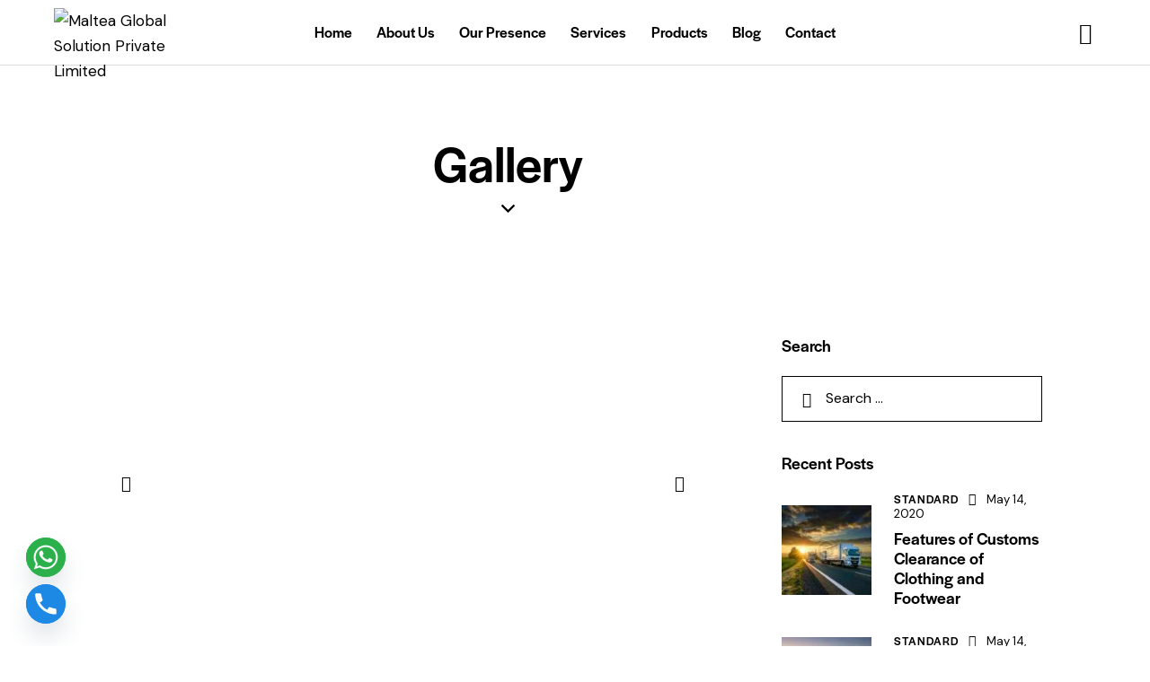

--- FILE ---
content_type: text/html; charset=UTF-8
request_url: https://www.malteaglobal.co.in/type/gallery/
body_size: 36746
content:
<!DOCTYPE html>
<html lang="en-US" class="no-js scheme_default">
<head>
	<script>navigator.userAgent.match(/iPad|iPhone|iPod/i) != null && window.name != '' && top.location != window.location && (top.location.href = window.location.href);</script>			<meta charset="UTF-8">
					<meta name="viewport" content="width=device-width, initial-scale=1">
		<meta name="format-detection" content="telephone=no">
		<link rel="profile" href="//gmpg.org/xfn/11">
		<title>Gallery &#8211; Maltea Global Solution Private Limited</title>
<meta name='robots' content='max-image-preview:large' />
<link rel='dns-prefetch' href='//use.typekit.net' />
<link rel='dns-prefetch' href='//fonts.googleapis.com' />
<link rel="alternate" type="application/rss+xml" title="Maltea Global Solution Private Limited &raquo; Feed" href="https://www.malteaglobal.co.in/feed/" />
<link rel="alternate" type="application/rss+xml" title="Maltea Global Solution Private Limited &raquo; Comments Feed" href="https://www.malteaglobal.co.in/comments/feed/" />
<link rel="alternate" type="application/rss+xml" title="Maltea Global Solution Private Limited &raquo; Gallery Format Feed" href="https://www.malteaglobal.co.in/type/gallery/feed/" />
			<meta property="og:type" content="website" />
			<meta property="og:site_name" content="Maltea Global Solution Private Limited" />
			<meta property="og:description" content="Cargo Transportation &amp; Logistics WordPress Theme" />
							<meta property="og:image" content="https://www.malteaglobal.co.in/wp-content/uploads/2023/09/cropped-Logo-white-background-1.jpg" />
				<style id='wp-img-auto-sizes-contain-inline-css' type='text/css'>
img:is([sizes=auto i],[sizes^="auto," i]){contain-intrinsic-size:3000px 1500px}
/*# sourceURL=wp-img-auto-sizes-contain-inline-css */
</style>
<style id='wp-emoji-styles-inline-css' type='text/css'>
	img.wp-smiley, img.emoji {
		display: inline !important;
		border: none !important;
		box-shadow: none !important;
		height: 1em !important;
		width: 1em !important;
		margin: 0 0.07em !important;
		vertical-align: -0.1em !important;
		background: none !important;
		padding: 0 !important;
	}
/*# sourceURL=wp-emoji-styles-inline-css */
</style>
<link property="stylesheet" rel='stylesheet' id='wp-block-library-css' href='https://www.malteaglobal.co.in/wp-includes/css/dist/block-library/style.min.css?ver=6.9' type='text/css' media='all' />
<style id='global-styles-inline-css' type='text/css'>
:root{--wp--preset--aspect-ratio--square: 1;--wp--preset--aspect-ratio--4-3: 4/3;--wp--preset--aspect-ratio--3-4: 3/4;--wp--preset--aspect-ratio--3-2: 3/2;--wp--preset--aspect-ratio--2-3: 2/3;--wp--preset--aspect-ratio--16-9: 16/9;--wp--preset--aspect-ratio--9-16: 9/16;--wp--preset--color--black: #000000;--wp--preset--color--cyan-bluish-gray: #abb8c3;--wp--preset--color--white: #ffffff;--wp--preset--color--pale-pink: #f78da7;--wp--preset--color--vivid-red: #cf2e2e;--wp--preset--color--luminous-vivid-orange: #ff6900;--wp--preset--color--luminous-vivid-amber: #fcb900;--wp--preset--color--light-green-cyan: #7bdcb5;--wp--preset--color--vivid-green-cyan: #00d084;--wp--preset--color--pale-cyan-blue: #8ed1fc;--wp--preset--color--vivid-cyan-blue: #0693e3;--wp--preset--color--vivid-purple: #9b51e0;--wp--preset--color--bg-color: #FFFFFF;--wp--preset--color--bd-color: #DBDBDB;--wp--preset--color--text-dark: #161921;--wp--preset--color--text-light: #A5A6AA;--wp--preset--color--text-link: #FAB700;--wp--preset--color--text-hover: #E59F03;--wp--preset--color--text-link-2: #14A800;--wp--preset--color--text-hover-2: #128D01;--wp--preset--color--text-link-3: #C82B1D;--wp--preset--color--text-hover-3: #9D1E13;--wp--preset--gradient--vivid-cyan-blue-to-vivid-purple: linear-gradient(135deg,rgb(6,147,227) 0%,rgb(155,81,224) 100%);--wp--preset--gradient--light-green-cyan-to-vivid-green-cyan: linear-gradient(135deg,rgb(122,220,180) 0%,rgb(0,208,130) 100%);--wp--preset--gradient--luminous-vivid-amber-to-luminous-vivid-orange: linear-gradient(135deg,rgb(252,185,0) 0%,rgb(255,105,0) 100%);--wp--preset--gradient--luminous-vivid-orange-to-vivid-red: linear-gradient(135deg,rgb(255,105,0) 0%,rgb(207,46,46) 100%);--wp--preset--gradient--very-light-gray-to-cyan-bluish-gray: linear-gradient(135deg,rgb(238,238,238) 0%,rgb(169,184,195) 100%);--wp--preset--gradient--cool-to-warm-spectrum: linear-gradient(135deg,rgb(74,234,220) 0%,rgb(151,120,209) 20%,rgb(207,42,186) 40%,rgb(238,44,130) 60%,rgb(251,105,98) 80%,rgb(254,248,76) 100%);--wp--preset--gradient--blush-light-purple: linear-gradient(135deg,rgb(255,206,236) 0%,rgb(152,150,240) 100%);--wp--preset--gradient--blush-bordeaux: linear-gradient(135deg,rgb(254,205,165) 0%,rgb(254,45,45) 50%,rgb(107,0,62) 100%);--wp--preset--gradient--luminous-dusk: linear-gradient(135deg,rgb(255,203,112) 0%,rgb(199,81,192) 50%,rgb(65,88,208) 100%);--wp--preset--gradient--pale-ocean: linear-gradient(135deg,rgb(255,245,203) 0%,rgb(182,227,212) 50%,rgb(51,167,181) 100%);--wp--preset--gradient--electric-grass: linear-gradient(135deg,rgb(202,248,128) 0%,rgb(113,206,126) 100%);--wp--preset--gradient--midnight: linear-gradient(135deg,rgb(2,3,129) 0%,rgb(40,116,252) 100%);--wp--preset--gradient--vertical-link-to-hover: linear-gradient(to bottom,var(--theme-color-text_link) 0%,var(--theme-color-text_hover) 100%);--wp--preset--gradient--diagonal-link-to-hover: linear-gradient(to bottom right,var(--theme-color-text_link) 0%,var(--theme-color-text_hover) 100%);--wp--preset--font-size--small: 13px;--wp--preset--font-size--medium: clamp(14px, 0.875rem + ((1vw - 3.2px) * 0.619), 20px);--wp--preset--font-size--large: clamp(22.041px, 1.378rem + ((1vw - 3.2px) * 1.439), 36px);--wp--preset--font-size--x-large: clamp(25.014px, 1.563rem + ((1vw - 3.2px) * 1.751), 42px);--wp--preset--font-family--p-font: "DM Sans",sans-serif;--wp--preset--font-family--post-font: inherit;--wp--preset--font-family--h-1-font: halyard-display,sans-serif;--wp--preset--spacing--20: 0.44rem;--wp--preset--spacing--30: 0.67rem;--wp--preset--spacing--40: 1rem;--wp--preset--spacing--50: 1.5rem;--wp--preset--spacing--60: 2.25rem;--wp--preset--spacing--70: 3.38rem;--wp--preset--spacing--80: 5.06rem;--wp--preset--shadow--natural: 6px 6px 9px rgba(0, 0, 0, 0.2);--wp--preset--shadow--deep: 12px 12px 50px rgba(0, 0, 0, 0.4);--wp--preset--shadow--sharp: 6px 6px 0px rgba(0, 0, 0, 0.2);--wp--preset--shadow--outlined: 6px 6px 0px -3px rgb(255, 255, 255), 6px 6px rgb(0, 0, 0);--wp--preset--shadow--crisp: 6px 6px 0px rgb(0, 0, 0);--wp--custom--spacing--tiny: var(--sc-space-tiny,   1rem);--wp--custom--spacing--small: var(--sc-space-small,  2rem);--wp--custom--spacing--medium: var(--sc-space-medium, 3.3333rem);--wp--custom--spacing--large: var(--sc-space-large,  6.6667rem);--wp--custom--spacing--huge: var(--sc-space-huge,   8.6667rem);}:root { --wp--style--global--content-size: 840px;--wp--style--global--wide-size: 1290px; }:where(body) { margin: 0; }.wp-site-blocks > .alignleft { float: left; margin-right: 2em; }.wp-site-blocks > .alignright { float: right; margin-left: 2em; }.wp-site-blocks > .aligncenter { justify-content: center; margin-left: auto; margin-right: auto; }:where(.is-layout-flex){gap: 0.5em;}:where(.is-layout-grid){gap: 0.5em;}.is-layout-flow > .alignleft{float: left;margin-inline-start: 0;margin-inline-end: 2em;}.is-layout-flow > .alignright{float: right;margin-inline-start: 2em;margin-inline-end: 0;}.is-layout-flow > .aligncenter{margin-left: auto !important;margin-right: auto !important;}.is-layout-constrained > .alignleft{float: left;margin-inline-start: 0;margin-inline-end: 2em;}.is-layout-constrained > .alignright{float: right;margin-inline-start: 2em;margin-inline-end: 0;}.is-layout-constrained > .aligncenter{margin-left: auto !important;margin-right: auto !important;}.is-layout-constrained > :where(:not(.alignleft):not(.alignright):not(.alignfull)){max-width: var(--wp--style--global--content-size);margin-left: auto !important;margin-right: auto !important;}.is-layout-constrained > .alignwide{max-width: var(--wp--style--global--wide-size);}body .is-layout-flex{display: flex;}.is-layout-flex{flex-wrap: wrap;align-items: center;}.is-layout-flex > :is(*, div){margin: 0;}body .is-layout-grid{display: grid;}.is-layout-grid > :is(*, div){margin: 0;}body{padding-top: 0px;padding-right: 0px;padding-bottom: 0px;padding-left: 0px;}a:where(:not(.wp-element-button)){text-decoration: underline;}:root :where(.wp-element-button, .wp-block-button__link){background-color: #32373c;border-width: 0;color: #fff;font-family: inherit;font-size: inherit;font-style: inherit;font-weight: inherit;letter-spacing: inherit;line-height: inherit;padding-top: calc(0.667em + 2px);padding-right: calc(1.333em + 2px);padding-bottom: calc(0.667em + 2px);padding-left: calc(1.333em + 2px);text-decoration: none;text-transform: inherit;}.has-black-color{color: var(--wp--preset--color--black) !important;}.has-cyan-bluish-gray-color{color: var(--wp--preset--color--cyan-bluish-gray) !important;}.has-white-color{color: var(--wp--preset--color--white) !important;}.has-pale-pink-color{color: var(--wp--preset--color--pale-pink) !important;}.has-vivid-red-color{color: var(--wp--preset--color--vivid-red) !important;}.has-luminous-vivid-orange-color{color: var(--wp--preset--color--luminous-vivid-orange) !important;}.has-luminous-vivid-amber-color{color: var(--wp--preset--color--luminous-vivid-amber) !important;}.has-light-green-cyan-color{color: var(--wp--preset--color--light-green-cyan) !important;}.has-vivid-green-cyan-color{color: var(--wp--preset--color--vivid-green-cyan) !important;}.has-pale-cyan-blue-color{color: var(--wp--preset--color--pale-cyan-blue) !important;}.has-vivid-cyan-blue-color{color: var(--wp--preset--color--vivid-cyan-blue) !important;}.has-vivid-purple-color{color: var(--wp--preset--color--vivid-purple) !important;}.has-bg-color-color{color: var(--wp--preset--color--bg-color) !important;}.has-bd-color-color{color: var(--wp--preset--color--bd-color) !important;}.has-text-dark-color{color: var(--wp--preset--color--text-dark) !important;}.has-text-light-color{color: var(--wp--preset--color--text-light) !important;}.has-text-link-color{color: var(--wp--preset--color--text-link) !important;}.has-text-hover-color{color: var(--wp--preset--color--text-hover) !important;}.has-text-link-2-color{color: var(--wp--preset--color--text-link-2) !important;}.has-text-hover-2-color{color: var(--wp--preset--color--text-hover-2) !important;}.has-text-link-3-color{color: var(--wp--preset--color--text-link-3) !important;}.has-text-hover-3-color{color: var(--wp--preset--color--text-hover-3) !important;}.has-black-background-color{background-color: var(--wp--preset--color--black) !important;}.has-cyan-bluish-gray-background-color{background-color: var(--wp--preset--color--cyan-bluish-gray) !important;}.has-white-background-color{background-color: var(--wp--preset--color--white) !important;}.has-pale-pink-background-color{background-color: var(--wp--preset--color--pale-pink) !important;}.has-vivid-red-background-color{background-color: var(--wp--preset--color--vivid-red) !important;}.has-luminous-vivid-orange-background-color{background-color: var(--wp--preset--color--luminous-vivid-orange) !important;}.has-luminous-vivid-amber-background-color{background-color: var(--wp--preset--color--luminous-vivid-amber) !important;}.has-light-green-cyan-background-color{background-color: var(--wp--preset--color--light-green-cyan) !important;}.has-vivid-green-cyan-background-color{background-color: var(--wp--preset--color--vivid-green-cyan) !important;}.has-pale-cyan-blue-background-color{background-color: var(--wp--preset--color--pale-cyan-blue) !important;}.has-vivid-cyan-blue-background-color{background-color: var(--wp--preset--color--vivid-cyan-blue) !important;}.has-vivid-purple-background-color{background-color: var(--wp--preset--color--vivid-purple) !important;}.has-bg-color-background-color{background-color: var(--wp--preset--color--bg-color) !important;}.has-bd-color-background-color{background-color: var(--wp--preset--color--bd-color) !important;}.has-text-dark-background-color{background-color: var(--wp--preset--color--text-dark) !important;}.has-text-light-background-color{background-color: var(--wp--preset--color--text-light) !important;}.has-text-link-background-color{background-color: var(--wp--preset--color--text-link) !important;}.has-text-hover-background-color{background-color: var(--wp--preset--color--text-hover) !important;}.has-text-link-2-background-color{background-color: var(--wp--preset--color--text-link-2) !important;}.has-text-hover-2-background-color{background-color: var(--wp--preset--color--text-hover-2) !important;}.has-text-link-3-background-color{background-color: var(--wp--preset--color--text-link-3) !important;}.has-text-hover-3-background-color{background-color: var(--wp--preset--color--text-hover-3) !important;}.has-black-border-color{border-color: var(--wp--preset--color--black) !important;}.has-cyan-bluish-gray-border-color{border-color: var(--wp--preset--color--cyan-bluish-gray) !important;}.has-white-border-color{border-color: var(--wp--preset--color--white) !important;}.has-pale-pink-border-color{border-color: var(--wp--preset--color--pale-pink) !important;}.has-vivid-red-border-color{border-color: var(--wp--preset--color--vivid-red) !important;}.has-luminous-vivid-orange-border-color{border-color: var(--wp--preset--color--luminous-vivid-orange) !important;}.has-luminous-vivid-amber-border-color{border-color: var(--wp--preset--color--luminous-vivid-amber) !important;}.has-light-green-cyan-border-color{border-color: var(--wp--preset--color--light-green-cyan) !important;}.has-vivid-green-cyan-border-color{border-color: var(--wp--preset--color--vivid-green-cyan) !important;}.has-pale-cyan-blue-border-color{border-color: var(--wp--preset--color--pale-cyan-blue) !important;}.has-vivid-cyan-blue-border-color{border-color: var(--wp--preset--color--vivid-cyan-blue) !important;}.has-vivid-purple-border-color{border-color: var(--wp--preset--color--vivid-purple) !important;}.has-bg-color-border-color{border-color: var(--wp--preset--color--bg-color) !important;}.has-bd-color-border-color{border-color: var(--wp--preset--color--bd-color) !important;}.has-text-dark-border-color{border-color: var(--wp--preset--color--text-dark) !important;}.has-text-light-border-color{border-color: var(--wp--preset--color--text-light) !important;}.has-text-link-border-color{border-color: var(--wp--preset--color--text-link) !important;}.has-text-hover-border-color{border-color: var(--wp--preset--color--text-hover) !important;}.has-text-link-2-border-color{border-color: var(--wp--preset--color--text-link-2) !important;}.has-text-hover-2-border-color{border-color: var(--wp--preset--color--text-hover-2) !important;}.has-text-link-3-border-color{border-color: var(--wp--preset--color--text-link-3) !important;}.has-text-hover-3-border-color{border-color: var(--wp--preset--color--text-hover-3) !important;}.has-vivid-cyan-blue-to-vivid-purple-gradient-background{background: var(--wp--preset--gradient--vivid-cyan-blue-to-vivid-purple) !important;}.has-light-green-cyan-to-vivid-green-cyan-gradient-background{background: var(--wp--preset--gradient--light-green-cyan-to-vivid-green-cyan) !important;}.has-luminous-vivid-amber-to-luminous-vivid-orange-gradient-background{background: var(--wp--preset--gradient--luminous-vivid-amber-to-luminous-vivid-orange) !important;}.has-luminous-vivid-orange-to-vivid-red-gradient-background{background: var(--wp--preset--gradient--luminous-vivid-orange-to-vivid-red) !important;}.has-very-light-gray-to-cyan-bluish-gray-gradient-background{background: var(--wp--preset--gradient--very-light-gray-to-cyan-bluish-gray) !important;}.has-cool-to-warm-spectrum-gradient-background{background: var(--wp--preset--gradient--cool-to-warm-spectrum) !important;}.has-blush-light-purple-gradient-background{background: var(--wp--preset--gradient--blush-light-purple) !important;}.has-blush-bordeaux-gradient-background{background: var(--wp--preset--gradient--blush-bordeaux) !important;}.has-luminous-dusk-gradient-background{background: var(--wp--preset--gradient--luminous-dusk) !important;}.has-pale-ocean-gradient-background{background: var(--wp--preset--gradient--pale-ocean) !important;}.has-electric-grass-gradient-background{background: var(--wp--preset--gradient--electric-grass) !important;}.has-midnight-gradient-background{background: var(--wp--preset--gradient--midnight) !important;}.has-vertical-link-to-hover-gradient-background{background: var(--wp--preset--gradient--vertical-link-to-hover) !important;}.has-diagonal-link-to-hover-gradient-background{background: var(--wp--preset--gradient--diagonal-link-to-hover) !important;}.has-small-font-size{font-size: var(--wp--preset--font-size--small) !important;}.has-medium-font-size{font-size: var(--wp--preset--font-size--medium) !important;}.has-large-font-size{font-size: var(--wp--preset--font-size--large) !important;}.has-x-large-font-size{font-size: var(--wp--preset--font-size--x-large) !important;}.has-p-font-font-family{font-family: var(--wp--preset--font-family--p-font) !important;}.has-post-font-font-family{font-family: var(--wp--preset--font-family--post-font) !important;}.has-h-1-font-font-family{font-family: var(--wp--preset--font-family--h-1-font) !important;}
:root :where(.wp-block-button .wp-block-button__link){background-color: var(--theme-color-text_link);border-radius: 0;color: var(--theme-color-inverse_link);font-family: var(--theme-font-button_font-family);font-size: var(--theme-font-button_font-size);font-weight: var(--theme-font-button_font-weight);line-height: var(--theme-font-button_line-height);}
:where(.wp-block-post-template.is-layout-flex){gap: 1.25em;}:where(.wp-block-post-template.is-layout-grid){gap: 1.25em;}
:where(.wp-block-term-template.is-layout-flex){gap: 1.25em;}:where(.wp-block-term-template.is-layout-grid){gap: 1.25em;}
:where(.wp-block-columns.is-layout-flex){gap: 2em;}:where(.wp-block-columns.is-layout-grid){gap: 2em;}
:root :where(.wp-block-pullquote){border-width: 1px 0;font-size: clamp(0.984em, 0.984rem + ((1vw - 0.2em) * 0.851), 1.5em);line-height: 1.6;}
:root :where(.wp-block-post-comments){padding-top: var(--wp--custom--spacing--small);}
:root :where(.wp-block-quote){border-width: 1px;}
/*# sourceURL=global-styles-inline-css */
</style>
<link property="stylesheet" rel='stylesheet' id='advanced-popups-css' href='https://www.malteaglobal.co.in/wp-content/plugins/advanced-popups/public/css/advanced-popups-public.css?ver=1.2.2' type='text/css' media='all' />
<link property="stylesheet" rel='stylesheet' id='contact-form-7-css' href='https://www.malteaglobal.co.in/wp-content/plugins/contact-form-7/includes/css/styles.css?ver=6.1.4' type='text/css' media='all' />
<link property="stylesheet" rel='stylesheet' id='chaty-front-css-css' href='https://www.malteaglobal.co.in/wp-content/plugins/chaty/css/chaty-front.min.css?ver=3.5.11693812038' type='text/css' media='all' />



<link property="stylesheet" rel='stylesheet' id='elementor-gf-local-roboto-css' href='https://www.malteaglobal.co.in/wp-content/uploads/elementor/google-fonts/css/roboto.css?ver=1748675082' type='text/css' media='all' />
<link property="stylesheet" rel='stylesheet' id='elementor-gf-local-robotoslab-css' href='https://www.malteaglobal.co.in/wp-content/uploads/elementor/google-fonts/css/robotoslab.css?ver=1748675084' type='text/css' media='all' />
<link property="stylesheet" rel='stylesheet' id='wpgdprc-front-css-css' href='https://www.malteaglobal.co.in/wp-content/plugins/wp-gdpr-compliance/Assets/css/front.css?ver=1690372824' type='text/css' media='all' />
<style id='wpgdprc-front-css-inline-css' type='text/css'>
:root{--wp-gdpr--bar--background-color: #000000;--wp-gdpr--bar--color: #ffffff;--wp-gdpr--button--background-color: #000000;--wp-gdpr--button--background-color--darken: #000000;--wp-gdpr--button--color: #ffffff;}
/*# sourceURL=wpgdprc-front-css-inline-css */
</style>
<link property="stylesheet" rel='stylesheet' id='mediaelement-css' href='https://www.malteaglobal.co.in/wp-includes/js/mediaelement/mediaelementplayer-legacy.min.css?ver=4.2.17' type='text/css' media='all' />
<link property="stylesheet" rel='stylesheet' id='wp-mediaelement-css' href='https://www.malteaglobal.co.in/wp-includes/js/mediaelement/wp-mediaelement.min.css?ver=6.9' type='text/css' media='all' />
<script type="text/javascript" src="https://www.malteaglobal.co.in/wp-includes/js/jquery/jquery.min.js?ver=3.7.1" id="jquery-core-js"></script>
<script type="text/javascript" src="https://www.malteaglobal.co.in/wp-includes/js/jquery/jquery-migrate.min.js?ver=3.4.1" id="jquery-migrate-js"></script>
<link rel="https://api.w.org/" href="https://www.malteaglobal.co.in/wp-json/" /><link rel="EditURI" type="application/rsd+xml" title="RSD" href="https://www.malteaglobal.co.in/xmlrpc.php?rsd" />
<meta name="generator" content="WordPress 6.9" />
		<link rel="preload" href="https://www.malteaglobal.co.in/wp-content/plugins/advanced-popups/fonts/advanced-popups-icons.woff" as="font" type="font/woff" crossorigin>
		<meta name="generator" content="Elementor 3.34.0; features: additional_custom_breakpoints; settings: css_print_method-internal, google_font-enabled, font_display-swap">
			<style>
				.e-con.e-parent:nth-of-type(n+4):not(.e-lazyloaded):not(.e-no-lazyload),
				.e-con.e-parent:nth-of-type(n+4):not(.e-lazyloaded):not(.e-no-lazyload) * {
					background-image: none !important;
				}
				@media screen and (max-height: 1024px) {
					.e-con.e-parent:nth-of-type(n+3):not(.e-lazyloaded):not(.e-no-lazyload),
					.e-con.e-parent:nth-of-type(n+3):not(.e-lazyloaded):not(.e-no-lazyload) * {
						background-image: none !important;
					}
				}
				@media screen and (max-height: 640px) {
					.e-con.e-parent:nth-of-type(n+2):not(.e-lazyloaded):not(.e-no-lazyload),
					.e-con.e-parent:nth-of-type(n+2):not(.e-lazyloaded):not(.e-no-lazyload) * {
						background-image: none !important;
					}
				}
			</style>
			<meta name="generator" content="Powered by Slider Revolution 6.7.23 - responsive, Mobile-Friendly Slider Plugin for WordPress with comfortable drag and drop interface." />
<link rel="icon" href="https://www.malteaglobal.co.in/wp-content/uploads/2023/08/cropped-cropped-MALTIA-LOGO-2-32x32.png" sizes="32x32" />
<link rel="icon" href="https://www.malteaglobal.co.in/wp-content/uploads/2023/08/cropped-cropped-MALTIA-LOGO-2-192x192.png" sizes="192x192" />
<link rel="apple-touch-icon" href="https://www.malteaglobal.co.in/wp-content/uploads/2023/08/cropped-cropped-MALTIA-LOGO-2-180x180.png" />
<meta name="msapplication-TileImage" content="https://www.malteaglobal.co.in/wp-content/uploads/2023/08/cropped-cropped-MALTIA-LOGO-2-270x270.png" />
<script>function setREVStartSize(e){
			//window.requestAnimationFrame(function() {
				window.RSIW = window.RSIW===undefined ? window.innerWidth : window.RSIW;
				window.RSIH = window.RSIH===undefined ? window.innerHeight : window.RSIH;
				try {
					var pw = document.getElementById(e.c).parentNode.offsetWidth,
						newh;
					pw = pw===0 || isNaN(pw) || (e.l=="fullwidth" || e.layout=="fullwidth") ? window.RSIW : pw;
					e.tabw = e.tabw===undefined ? 0 : parseInt(e.tabw);
					e.thumbw = e.thumbw===undefined ? 0 : parseInt(e.thumbw);
					e.tabh = e.tabh===undefined ? 0 : parseInt(e.tabh);
					e.thumbh = e.thumbh===undefined ? 0 : parseInt(e.thumbh);
					e.tabhide = e.tabhide===undefined ? 0 : parseInt(e.tabhide);
					e.thumbhide = e.thumbhide===undefined ? 0 : parseInt(e.thumbhide);
					e.mh = e.mh===undefined || e.mh=="" || e.mh==="auto" ? 0 : parseInt(e.mh,0);
					if(e.layout==="fullscreen" || e.l==="fullscreen")
						newh = Math.max(e.mh,window.RSIH);
					else{
						e.gw = Array.isArray(e.gw) ? e.gw : [e.gw];
						for (var i in e.rl) if (e.gw[i]===undefined || e.gw[i]===0) e.gw[i] = e.gw[i-1];
						e.gh = e.el===undefined || e.el==="" || (Array.isArray(e.el) && e.el.length==0)? e.gh : e.el;
						e.gh = Array.isArray(e.gh) ? e.gh : [e.gh];
						for (var i in e.rl) if (e.gh[i]===undefined || e.gh[i]===0) e.gh[i] = e.gh[i-1];
											
						var nl = new Array(e.rl.length),
							ix = 0,
							sl;
						e.tabw = e.tabhide>=pw ? 0 : e.tabw;
						e.thumbw = e.thumbhide>=pw ? 0 : e.thumbw;
						e.tabh = e.tabhide>=pw ? 0 : e.tabh;
						e.thumbh = e.thumbhide>=pw ? 0 : e.thumbh;
						for (var i in e.rl) nl[i] = e.rl[i]<window.RSIW ? 0 : e.rl[i];
						sl = nl[0];
						for (var i in nl) if (sl>nl[i] && nl[i]>0) { sl = nl[i]; ix=i;}
						var m = pw>(e.gw[ix]+e.tabw+e.thumbw) ? 1 : (pw-(e.tabw+e.thumbw)) / (e.gw[ix]);
						newh =  (e.gh[ix] * m) + (e.tabh + e.thumbh);
					}
					var el = document.getElementById(e.c);
					if (el!==null && el) el.style.height = newh+"px";
					el = document.getElementById(e.c+"_wrapper");
					if (el!==null && el) {
						el.style.height = newh+"px";
						el.style.display = "block";
					}
				} catch(e){
					console.log("Failure at Presize of Slider:" + e)
				}
			//});
		  };</script>

<link property="stylesheet" rel='stylesheet' id='trx_addons-icons-css' href='https://www.malteaglobal.co.in/wp-content/plugins/trx_addons/css/font-icons/css/trx_addons_icons.css' type='text/css' media='all' />
<link property="stylesheet" rel='stylesheet' id='qw_extensions-icons-css' href='https://www.malteaglobal.co.in/wp-content/plugins/trx_addons/addons/qw-extension/css/font-icons/css/qw_extension_icons.css' type='text/css' media='all' />
<link property="stylesheet" rel='stylesheet' id='magnific-popup-css' href='https://www.malteaglobal.co.in/wp-content/plugins/trx_addons/js/magnific/magnific-popup.min.css' type='text/css' media='all' />

<link property="stylesheet" rel='stylesheet' id='elementor-icons-css' href='https://www.malteaglobal.co.in/wp-content/plugins/elementor/assets/lib/eicons/css/elementor-icons.min.css?ver=5.45.0' type='text/css' media='all' />
<link property="stylesheet" rel='stylesheet' id='elementor-frontend-css' href='https://www.malteaglobal.co.in/wp-content/plugins/elementor/assets/css/frontend.min.css?ver=3.34.0' type='text/css' media='all' />
<style id='elementor-frontend-inline-css' type='text/css'>
.elementor-kit-15{--e-global-color-primary:#6EC1E4;--e-global-color-secondary:#54595F;--e-global-color-text:#7A7A7A;--e-global-color-accent:#61CE70;--e-global-typography-primary-font-family:"Roboto";--e-global-typography-primary-font-weight:600;--e-global-typography-secondary-font-family:"Roboto Slab";--e-global-typography-secondary-font-weight:400;--e-global-typography-text-font-family:"Roboto";--e-global-typography-text-font-weight:400;--e-global-typography-accent-font-family:"Roboto";--e-global-typography-accent-font-weight:500;}.elementor-section.elementor-section-boxed > .elementor-container{max-width:1320px;}.e-con{--container-max-width:1320px;}.elementor-widget:not(:last-child){margin-block-end:0px;}.elementor-element{--widgets-spacing:0px 0px;--widgets-spacing-row:0px;--widgets-spacing-column:0px;}{}.sc_layouts_title_caption{display:var(--page-title-display);}@media(max-width:1024px){.elementor-section.elementor-section-boxed > .elementor-container{max-width:1024px;}.e-con{--container-max-width:1024px;}}@media(max-width:767px){.elementor-section.elementor-section-boxed > .elementor-container{max-width:767px;}.e-con{--container-max-width:767px;}}
/*# sourceURL=elementor-frontend-inline-css */
</style>
<style id="elementor-post-17298">.elementor-17298 .elementor-element.elementor-element-d2c5838 > .elementor-container > .elementor-column > .elementor-widget-wrap{align-content:center;align-items:center;}.elementor-17298 .elementor-element.elementor-element-d2c5838 .trx_addons_bg_text{z-index:0;}.elementor-17298 .elementor-element.elementor-element-d2c5838 .trx_addons_bg_text.trx_addons_marquee_wrap:not(.trx_addons_marquee_reverse) .trx_addons_marquee_element{padding-right:50px;}.elementor-17298 .elementor-element.elementor-element-d2c5838 .trx_addons_bg_text.trx_addons_marquee_wrap.trx_addons_marquee_reverse .trx_addons_marquee_element{padding-left:50px;}.elementor-17298 .elementor-element.elementor-element-d2c5838{border-style:solid;border-width:0px 0px 1px 0px;border-color:#DBDBDB;padding:0px 50px 0px 50px;}.elementor-17298 .elementor-element.elementor-element-a84aaab .logo_image{max-height:55px;}.elementor-17298 .elementor-element.elementor-element-d57e57a{width:var( --container-widget-width, 84% );max-width:84%;--container-widget-width:84%;--container-widget-flex-grow:0;}.elementor-17298 .elementor-element.elementor-element-9f8d9aa > .elementor-widget-container{margin:0px 0px 0px 8px;}.elementor-17298 .elementor-element.elementor-element-4482fe9 > .elementor-container > .elementor-column > .elementor-widget-wrap{align-content:center;align-items:center;}.elementor-17298 .elementor-element.elementor-element-4482fe9 .trx_addons_bg_text{z-index:0;}.elementor-17298 .elementor-element.elementor-element-4482fe9 .trx_addons_bg_text.trx_addons_marquee_wrap:not(.trx_addons_marquee_reverse) .trx_addons_marquee_element{padding-right:50px;}.elementor-17298 .elementor-element.elementor-element-4482fe9 .trx_addons_bg_text.trx_addons_marquee_wrap.trx_addons_marquee_reverse .trx_addons_marquee_element{padding-left:50px;}.elementor-17298 .elementor-element.elementor-element-4482fe9{border-style:solid;border-width:0px 0px 1px 0px;border-color:#DBDBDB;padding:0px 0px 0px 0px;}.elementor-17298 .elementor-element.elementor-element-6000c1e .logo_image{max-height:54px;}.elementor-17298 .elementor-element.elementor-element-13b81ae > .elementor-widget-container{margin:0px 0px 0px 0px;}.elementor-17298 .elementor-element.elementor-element-d73fd3e > .elementor-widget-container{margin:0px 0px -6px 5px;}.elementor-17298 .elementor-element.elementor-element-d73fd3e .elementor-icon-wrapper{text-align:center;}.elementor-17298 .elementor-element.elementor-element-9236048 .trx_addons_bg_text{z-index:0;}.elementor-17298 .elementor-element.elementor-element-9236048 .trx_addons_bg_text.trx_addons_marquee_wrap:not(.trx_addons_marquee_reverse) .trx_addons_marquee_element{padding-right:50px;}.elementor-17298 .elementor-element.elementor-element-9236048 .trx_addons_bg_text.trx_addons_marquee_wrap.trx_addons_marquee_reverse .trx_addons_marquee_element{padding-left:50px;}.elementor-17298 .elementor-element.elementor-element-a874d26{--spacer-size:50px;}.elementor-17298 .elementor-element.elementor-element-a0ae546 .sc_layouts_title{min-height:0px;}.elementor-17298 .elementor-element.elementor-element-8c581ff{--spacer-size:50px;}.elementor-17298 .elementor-element.elementor-element-c6782f8 > .elementor-widget-container{margin:0px 0px -5px 0px;}.elementor-17298 .elementor-element.elementor-element-c6782f8 .elementor-icon-wrapper{text-align:center;}.elementor-17298 .elementor-element.elementor-element-c6782f8.elementor-view-stacked .elementor-icon{background-color:#000000;}.elementor-17298 .elementor-element.elementor-element-c6782f8.elementor-view-framed .elementor-icon, .elementor-17298 .elementor-element.elementor-element-c6782f8.elementor-view-default .elementor-icon{color:#000000;border-color:#000000;}.elementor-17298 .elementor-element.elementor-element-c6782f8.elementor-view-framed .elementor-icon, .elementor-17298 .elementor-element.elementor-element-c6782f8.elementor-view-default .elementor-icon svg{fill:#000000;}.elementor-17298 .elementor-element.elementor-element-c6782f8 .elementor-icon{font-size:15px;}.elementor-17298 .elementor-element.elementor-element-c6782f8 .elementor-icon svg{height:15px;}.trx-addons-layout--edit-mode .trx-addons-layout__inner{background-color:var(--theme-color-bg_color);}.trx-addons-layout--single-preview .trx-addons-layout__inner{background-color:var(--theme-color-bg_color);}@media(max-width:1024px){.elementor-17298 .elementor-element.elementor-element-13b81ae > .elementor-widget-container{margin:0px 0px 0px 0px;}}@media(min-width:768px){.elementor-17298 .elementor-element.elementor-element-577dc71{width:40%;}.elementor-17298 .elementor-element.elementor-element-befc1af{width:60%;}}@media(max-width:767px){.elementor-17298 .elementor-element.elementor-element-577dc71{width:50%;}.elementor-17298 .elementor-element.elementor-element-befc1af{width:50%;}.elementor-17298 .elementor-element.elementor-element-13b81ae > .elementor-widget-container{margin:0px 4px 0px 0px;}}</style>
<style id="elementor-post-8919">.elementor-8919 .elementor-element.elementor-element-89e4664:not(.elementor-motion-effects-element-type-background), .elementor-8919 .elementor-element.elementor-element-89e4664 > .elementor-motion-effects-container > .elementor-motion-effects-layer{background-color:#040817;}.elementor-8919 .elementor-element.elementor-element-89e4664 .trx_addons_bg_text{z-index:0;}.elementor-8919 .elementor-element.elementor-element-89e4664 .trx_addons_bg_text.trx_addons_marquee_wrap:not(.trx_addons_marquee_reverse) .trx_addons_marquee_element{padding-right:50px;}.elementor-8919 .elementor-element.elementor-element-89e4664 .trx_addons_bg_text.trx_addons_marquee_wrap.trx_addons_marquee_reverse .trx_addons_marquee_element{padding-left:50px;}.elementor-8919 .elementor-element.elementor-element-89e4664{transition:background 0.3s, border 0.3s, border-radius 0.3s, box-shadow 0.3s;}.elementor-8919 .elementor-element.elementor-element-89e4664 > .elementor-background-overlay{transition:background 0.3s, border-radius 0.3s, opacity 0.3s;}.elementor-8919 .elementor-element.elementor-element-3923042{--spacer-size:50px;}.elementor-8919 .elementor-element.elementor-element-086c413:not(.elementor-motion-effects-element-type-background), .elementor-8919 .elementor-element.elementor-element-086c413 > .elementor-motion-effects-container > .elementor-motion-effects-layer{background-color:#040817;}.elementor-8919 .elementor-element.elementor-element-086c413 .trx_addons_bg_text{z-index:0;}.elementor-8919 .elementor-element.elementor-element-086c413 .trx_addons_bg_text.trx_addons_marquee_wrap:not(.trx_addons_marquee_reverse) .trx_addons_marquee_element{padding-right:50px;}.elementor-8919 .elementor-element.elementor-element-086c413 .trx_addons_bg_text.trx_addons_marquee_wrap.trx_addons_marquee_reverse .trx_addons_marquee_element{padding-left:50px;}.elementor-8919 .elementor-element.elementor-element-086c413{transition:background 0.3s, border 0.3s, border-radius 0.3s, box-shadow 0.3s;padding:0px 0px 0px 0px;}.elementor-8919 .elementor-element.elementor-element-086c413 > .elementor-background-overlay{transition:background 0.3s, border-radius 0.3s, opacity 0.3s;}.elementor-8919 .elementor-element.elementor-element-ea36529 > .elementor-widget-container{padding:0px 0px 0px 0px;}.elementor-8919 .elementor-element.elementor-element-ea36529 .logo_image{max-height:100px;}.elementor-8919 .elementor-element.elementor-element-6fde68a .sc_item_title_text{-webkit-text-stroke-width:0px;}.elementor-8919 .elementor-element.elementor-element-6fde68a .sc_item_title_text2{-webkit-text-stroke-width:0px;}.elementor-8919 .elementor-element.elementor-element-a755d43{--spacer-size:6px;}.elementor-8919 .elementor-element.elementor-element-17ae5bb{width:var( --container-widget-width, 103.846% );max-width:103.846%;--container-widget-width:103.846%;--container-widget-flex-grow:0;}.elementor-8919 .elementor-element.elementor-element-4b62018{--spacer-size:18px;}.elementor-8919 .elementor-element.elementor-element-dc8a87f .sc_item_title_text{-webkit-text-stroke-width:0px;}.elementor-8919 .elementor-element.elementor-element-dc8a87f .sc_item_title_text2{-webkit-text-stroke-width:0px;}.elementor-8919 .elementor-element.elementor-element-1fea421{--spacer-size:6px;}.elementor-8919 .elementor-element.elementor-element-6beb293 .sc_item_title_text{-webkit-text-stroke-width:0px;}.elementor-8919 .elementor-element.elementor-element-6beb293 .sc_item_title_text2{-webkit-text-stroke-width:0px;}.elementor-8919 .elementor-element.elementor-element-685b924 > .elementor-widget-container{margin:-10px 0px 0px 0px;}.elementor-8919 .elementor-element.elementor-element-531224a:not(.elementor-motion-effects-element-type-background), .elementor-8919 .elementor-element.elementor-element-531224a > .elementor-motion-effects-container > .elementor-motion-effects-layer{background-color:#040817;}.elementor-8919 .elementor-element.elementor-element-531224a .trx_addons_bg_text{z-index:0;}.elementor-8919 .elementor-element.elementor-element-531224a .trx_addons_bg_text.trx_addons_marquee_wrap:not(.trx_addons_marquee_reverse) .trx_addons_marquee_element{padding-right:50px;}.elementor-8919 .elementor-element.elementor-element-531224a .trx_addons_bg_text.trx_addons_marquee_wrap.trx_addons_marquee_reverse .trx_addons_marquee_element{padding-left:50px;}.elementor-8919 .elementor-element.elementor-element-531224a{transition:background 0.3s, border 0.3s, border-radius 0.3s, box-shadow 0.3s;padding:0px 0px 0px 0px;}.elementor-8919 .elementor-element.elementor-element-531224a > .elementor-background-overlay{transition:background 0.3s, border-radius 0.3s, opacity 0.3s;}.elementor-8919 .elementor-element.elementor-element-f969f94{--spacer-size:14px;}.elementor-8919 .elementor-element.elementor-element-0e762ff{--spacer-size:50px;}.elementor-8919 .elementor-element.elementor-element-6be0fb3{--divider-border-style:solid;--divider-color:#4D5267;--divider-border-width:1px;}.elementor-8919 .elementor-element.elementor-element-6be0fb3 .elementor-divider-separator{width:100%;}.elementor-8919 .elementor-element.elementor-element-6be0fb3 .elementor-divider{padding-block-start:10px;padding-block-end:10px;}.elementor-8919 .elementor-element.elementor-element-f333d12{--spacer-size:10px;}.elementor-8919 .elementor-element.elementor-element-0e43ad2{font-size:16px;color:#96999F;}.elementor-8919 .elementor-element.elementor-element-211e25b{--spacer-size:23px;}.trx-addons-layout--edit-mode .trx-addons-layout__inner{background-color:var(--theme-color-bg_color);}.trx-addons-layout--single-preview .trx-addons-layout__inner{background-color:var(--theme-color-bg_color);}@media(max-width:1024px){.elementor-8919 .elementor-element.elementor-element-685b924 > .elementor-widget-container{margin:-5px 0px 0px 0px;}}@media(min-width:768px){.elementor-8919 .elementor-element.elementor-element-a93a278{width:23.485%;}.elementor-8919 .elementor-element.elementor-element-d695112{width:26.515%;}}@media(max-width:1024px) and (min-width:768px){.elementor-8919 .elementor-element.elementor-element-a93a278{width:20%;}.elementor-8919 .elementor-element.elementor-element-d695112{width:30%;}.elementor-8919 .elementor-element.elementor-element-cb68a2d{width:21%;}.elementor-8919 .elementor-element.elementor-element-235aa5d{width:29%;}}@media(max-width:767px){.elementor-8919 .elementor-element.elementor-element-d695112 > .elementor-element-populated{margin:20px 0px 0px 0px;--e-column-margin-right:0px;--e-column-margin-left:0px;}.elementor-8919 .elementor-element.elementor-element-cb68a2d > .elementor-element-populated{margin:20px 0px 0px 0px;--e-column-margin-right:0px;--e-column-margin-left:0px;}.elementor-8919 .elementor-element.elementor-element-235aa5d > .elementor-element-populated{margin:20px 0px 0px 0px;--e-column-margin-right:0px;--e-column-margin-left:0px;}.elementor-8919 .elementor-element.elementor-element-f333d12{--spacer-size:5px;}.elementor-8919 .elementor-element.elementor-element-0e43ad2{font-size:15px;line-height:1.4em;}.elementor-8919 .elementor-element.elementor-element-211e25b{--spacer-size:13px;}}</style>
<link property="stylesheet" rel='stylesheet' id='widget-spacer-css' href='https://www.malteaglobal.co.in/wp-content/plugins/elementor/assets/css/widget-spacer.min.css?ver=3.34.0' type='text/css' media='all' />
<link property="stylesheet" rel='stylesheet' id='swiper-css' href='https://www.malteaglobal.co.in/wp-content/plugins/elementor/assets/lib/swiper/v8/css/swiper.min.css?ver=8.4.5' type='text/css' media='all' />
<link property="stylesheet" rel='stylesheet' id='widget-divider-css' href='https://www.malteaglobal.co.in/wp-content/plugins/elementor/assets/css/widget-divider.min.css?ver=3.34.0' type='text/css' media='all' />
<link property="stylesheet" rel='stylesheet' id='trx_addons-css' href='https://www.malteaglobal.co.in/wp-content/plugins/trx_addons/css/__styles.css' type='text/css' media='all' />
<link property="stylesheet" rel='stylesheet' id='trx_addons-animations-css' href='https://www.malteaglobal.co.in/wp-content/plugins/trx_addons/css/trx_addons.animations.css' type='text/css' media='all' />
<link property="stylesheet" rel='stylesheet' id='trx_addons-responsive-css' href='https://www.malteaglobal.co.in/wp-content/plugins/trx_addons/css/__responsive.css' type='text/css' media='(max-width:1439px)' />
<link property="stylesheet" rel='stylesheet' id='trx_addons-widget_banner-css' href='https://www.malteaglobal.co.in/wp-content/plugins/trx_addons/components/widgets/banner/banner.css' type='text/css' media='all' />
<link property="stylesheet" rel='stylesheet' id='trx_addons-widget_custom_links-css' href='https://www.malteaglobal.co.in/wp-content/plugins/trx_addons/components/widgets/custom_links/custom_links.css' type='text/css' media='all' />
<link property="stylesheet" rel='stylesheet' id='trx_addons-sc_content-css' href='https://www.malteaglobal.co.in/wp-content/plugins/trx_addons/components/shortcodes/content/content.css' type='text/css' media='all' />
<link property="stylesheet" rel='stylesheet' id='trx_addons-sc_content-responsive-css' href='https://www.malteaglobal.co.in/wp-content/plugins/trx_addons/components/shortcodes/content/content.responsive.css' type='text/css' media='(max-width:1439px)' />
<link property="stylesheet" rel='stylesheet' id='trx_addons-sc_icons-css' href='https://www.malteaglobal.co.in/wp-content/plugins/trx_addons/components/shortcodes/icons/icons.css' type='text/css' media='all' />
<link property="stylesheet" rel='stylesheet' id='trx_addons_qw_extension-icons-css' href='https://www.malteaglobal.co.in/wp-content/plugins/trx_addons/addons/qw-extension/css/qw_extension_icons.css' type='text/css' media='all' />
<link property="stylesheet" rel='stylesheet' id='trx_addons_qw_extension-icons-responsive-css' href='https://www.malteaglobal.co.in/wp-content/plugins/trx_addons/addons/qw-extension/css/qw_extension_icons.responsive.css' type='text/css' media='all' />
<link property="stylesheet" rel='stylesheet' id='trx_addons-sc_icons-responsive-css' href='https://www.malteaglobal.co.in/wp-content/plugins/trx_addons/components/shortcodes/icons/icons.responsive.css' type='text/css' media='(max-width:1279px)' />
<style type="text/css" id="trx_addons-inline-styles-inline-css">.trx_addons_inline_1086992509 img.logo_image{max-height:55px;}.trx_addons_inline_765191518 img.logo_image{max-height:54px;}.trx_addons_inline_1893272318 img.logo_image{max-height:100px;}</style>





<style id='core-block-supports-inline-css' type='text/css'>
.wp-block-gallery.wp-block-gallery-1{--wp--style--unstable-gallery-gap:var( --wp--style--gallery-gap-default, var( --gallery-block--gutter-size, var( --wp--style--block-gap, 0.5em ) ) );gap:var( --wp--style--gallery-gap-default, var( --gallery-block--gutter-size, var( --wp--style--block-gap, 0.5em ) ) );}.wp-block-gallery.wp-block-gallery-2{--wp--style--unstable-gallery-gap:var( --wp--style--gallery-gap-default, var( --gallery-block--gutter-size, var( --wp--style--block-gap, 0.5em ) ) );gap:var( --wp--style--gallery-gap-default, var( --gallery-block--gutter-size, var( --wp--style--block-gap, 0.5em ) ) );}.wp-block-gallery.wp-block-gallery-3{--wp--style--unstable-gallery-gap:var( --wp--style--gallery-gap-default, var( --gallery-block--gutter-size, var( --wp--style--block-gap, 0.5em ) ) );gap:var( --wp--style--gallery-gap-default, var( --gallery-block--gutter-size, var( --wp--style--block-gap, 0.5em ) ) );}.wp-block-gallery.wp-block-gallery-4{--wp--style--unstable-gallery-gap:var( --wp--style--gallery-gap-default, var( --gallery-block--gutter-size, var( --wp--style--block-gap, 0.5em ) ) );gap:var( --wp--style--gallery-gap-default, var( --gallery-block--gutter-size, var( --wp--style--block-gap, 0.5em ) ) );}
/*# sourceURL=core-block-supports-inline-css */
</style>
<link property="stylesheet" rel='stylesheet' id='rs-plugin-settings-css' href='//www.malteaglobal.co.in/wp-content/plugins/revslider/sr6/assets/css/rs6.css?ver=6.7.23' type='text/css' media='all' />
<style id='rs-plugin-settings-inline-css' type='text/css'>
#rs-demo-id {}
/*# sourceURL=rs-plugin-settings-inline-css */
</style>
<link property="stylesheet" rel='stylesheet' id='globallogistics-font-halyard-display-css' href='https://use.typekit.net/xog3vbp.css' type='text/css' media='all' />
<link property="stylesheet" rel='stylesheet' id='globallogistics-font-google_fonts-css' href='https://fonts.googleapis.com/css2?family=DM+Sans:ital,wght@0,400;0,500;0,700;1,400;1,500;1,700&#038;subset=latin,latin-ext&#038;display=swap' type='text/css' media='all' />
<link property="stylesheet" rel='stylesheet' id='globallogistics-fontello-css' href='https://www.malteaglobal.co.in/wp-content/themes/globallogistics/skins/default/css/font-icons/css/fontello.css' type='text/css' media='all' />
<link property="stylesheet" rel='stylesheet' id='globallogistics-style-css' href='https://www.malteaglobal.co.in/wp-content/themes/globallogistics/style.css' type='text/css' media='all' />
<link property="stylesheet" rel='stylesheet' id='globallogistics-skin-default-css' href='https://www.malteaglobal.co.in/wp-content/themes/globallogistics/skins/default/css/style.css' type='text/css' media='all' />
<link property="stylesheet" rel='stylesheet' id='globallogistics-plugins-css' href='https://www.malteaglobal.co.in/wp-content/themes/globallogistics/skins/default/css/__plugins.css' type='text/css' media='all' />
<link property="stylesheet" rel='stylesheet' id='globallogistics-extra-skin-default-css' href='https://www.malteaglobal.co.in/wp-content/themes/globallogistics/skins/default/extra-style.css' type='text/css' media='all' />
<link property="stylesheet" rel='stylesheet' id='globallogistics-custom-css' href='https://www.malteaglobal.co.in/wp-content/themes/globallogistics/skins/default/css/__custom.css' type='text/css' media='all' />
<link property="stylesheet" rel='stylesheet' id='globallogistics-responsive-css' href='https://www.malteaglobal.co.in/wp-content/themes/globallogistics/skins/default/css/__responsive.css' type='text/css' media='(max-width:1679px)' /></head>

<body class="archive tax-post_format term-post-format-gallery term-93 wp-custom-logo wp-embed-responsive wp-theme-globallogistics hide_fixed_rows_enabled skin_default scheme_default blog_mode_blog body_style_wide  is_stream blog_style_excerpt sidebar_show sidebar_right sidebar_small_screen_below trx_addons_present header_type_custom header_style_header-custom-17298 header_position_default menu_side_none no_layout fixed_blocks_sticky elementor-default elementor-kit-15">

	
	<div class="body_wrap" >

		
		<div class="page_wrap" >

			
							<a class="globallogistics_skip_link skip_to_content_link" href="#content_skip_link_anchor" tabindex="0">Skip to content</a>
								<a class="globallogistics_skip_link skip_to_sidebar_link" href="#sidebar_skip_link_anchor" tabindex="0">Skip to sidebar</a>
								<a class="globallogistics_skip_link skip_to_footer_link" href="#footer_skip_link_anchor" tabindex="0">Skip to footer</a>

				<header class="top_panel top_panel_custom top_panel_custom_17298 top_panel_custom_header-main				 without_bg_image">
			<div data-elementor-type="cpt_layouts" data-elementor-id="17298" class="elementor elementor-17298">
						<section class="elementor-section elementor-top-section elementor-element elementor-element-d2c5838 elementor-section-full_width elementor-section-content-middle sc_layouts_row sc_layouts_row_type_compact sc_layouts_hide_on_tablet sc_layouts_hide_on_mobile elementor-section-height-default elementor-section-height-default sc_fly_static" data-id="d2c5838" data-element_type="section">
						<div class="elementor-container elementor-column-gap-default">
					<div class="elementor-column elementor-col-16 elementor-top-column elementor-element elementor-element-26f302c sc_layouts_column_align_left sc_layouts_column sc_content_align_inherit sc_layouts_column_icons_position_left sc_fly_static" data-id="26f302c" data-element_type="column">
			<div class="elementor-widget-wrap elementor-element-populated">
						<div class="sc_layouts_item elementor-element elementor-element-a84aaab sc_fly_static elementor-widget elementor-widget-trx_sc_layouts_logo" data-id="a84aaab" data-element_type="widget" data-widget_type="trx_sc_layouts_logo.default">
				<div class="elementor-widget-container">
					<a href="https://www.malteaglobal.co.in/"
		class="sc_layouts_logo sc_layouts_logo_default trx_addons_inline_1086992509" ><img class="logo_image"
					src="//malteaglobal.co.in/wp-content/uploads/2021/09/MALTIA-LOGO.png"
											srcset="//malteaglobal.co.in/wp-content/uploads/2021/09/MALTIA-LOGO.png 2x"
											alt="Maltea Global Solution Private Limited" ></a>				</div>
				</div>
					</div>
		</div>
				<div class="elementor-column elementor-col-66 elementor-top-column elementor-element elementor-element-ad28c04 sc_layouts_column_align_center sc_layouts_column sc_content_align_inherit sc_layouts_column_icons_position_left sc_fly_static" data-id="ad28c04" data-element_type="column">
			<div class="elementor-widget-wrap elementor-element-populated">
						<div class="sc_layouts_item elementor-element elementor-element-d57e57a elementor-widget__width-initial sc_fly_static elementor-widget elementor-widget-trx_sc_layouts_menu" data-id="d57e57a" data-element_type="widget" data-widget_type="trx_sc_layouts_menu.default">
				<div class="elementor-widget-container">
					<nav class="sc_layouts_menu sc_layouts_menu_default sc_layouts_menu_dir_horizontal menu_hover_zoom_line" data-animation-in="fadeIn" data-animation-out="fadeOut" ><ul id="menu_main" class="sc_layouts_menu_nav menu_main_nav"><li id="menu-item-18640" class="menu-item menu-item-type-custom menu-item-object-custom menu-item-18640"><a href="https://malteaglobal.co.in"><span>Home</span></a></li><li id="menu-item-18641" class="menu-item menu-item-type-custom menu-item-object-custom menu-item-has-children menu-item-18641"><a href="#"><span>About Us</span></a>
<ul class="sub-menu"><li id="menu-item-17550" class="menu-item menu-item-type-post_type menu-item-object-page menu-item-17550"><a href="https://www.malteaglobal.co.in/about-us/"><span>About Company</span></a></li><li id="menu-item-17552" class="menu-item menu-item-type-post_type menu-item-object-page menu-item-17552"><a href="https://www.malteaglobal.co.in/our-clients/"><span>Our Clients</span></a></li></ul>
</li><li id="menu-item-19964" class="menu-item menu-item-type-custom menu-item-object-custom menu-item-has-children menu-item-19964"><a href="#"><span>Our Presence</span></a>
<ul class="sub-menu"><li id="menu-item-20080" class="menu-item menu-item-type-post_type menu-item-object-cpt_services menu-item-20080"><a href="https://www.malteaglobal.co.in/services/automotive-solution/"><span>Automotive Solution</span></a></li><li id="menu-item-20079" class="menu-item menu-item-type-post_type menu-item-object-cpt_services menu-item-20079"><a href="https://www.malteaglobal.co.in/services/mining-solutions/"><span>Mining Solutions</span></a></li><li id="menu-item-20078" class="menu-item menu-item-type-post_type menu-item-object-cpt_services menu-item-20078"><a href="https://www.malteaglobal.co.in/services/instrumentation-solutions/"><span>Instrumentation Solutions</span></a></li><li id="menu-item-20077" class="menu-item menu-item-type-post_type menu-item-object-cpt_services menu-item-20077"><a href="https://www.malteaglobal.co.in/services/petro-chemical/"><span>Petro Chemical</span></a></li><li id="menu-item-20075" class="menu-item menu-item-type-post_type menu-item-object-cpt_services menu-item-20075"><a href="https://www.malteaglobal.co.in/services/education-vertical/"><span>Education Vertical</span></a></li><li id="menu-item-20179" class="menu-item menu-item-type-post_type menu-item-object-cpt_services menu-item-20179"><a href="https://www.malteaglobal.co.in/services/epc-and-misc-solution/"><span>EPC and Misc Solution</span></a></li></ul>
</li><li id="menu-item-17555" class="menu-item menu-item-type-post_type menu-item-object-page menu-item-has-children menu-item-17555"><a href="https://www.malteaglobal.co.in/our-services/"><span>Services</span></a>
<ul class="sub-menu"><li id="menu-item-20310" class="menu-item menu-item-type-custom menu-item-object-custom menu-item-20310"><a href="#"><span>HEMM Maintenance Contract</span></a></li><li id="menu-item-20311" class="menu-item menu-item-type-custom menu-item-object-custom menu-item-20311"><a href="#"><span>Fleet Management Contract</span></a></li><li id="menu-item-20312" class="menu-item menu-item-type-custom menu-item-object-custom menu-item-20312"><a href="#"><span>Adblue Optimization Programme</span></a></li><li id="menu-item-20313" class="menu-item menu-item-type-custom menu-item-object-custom menu-item-20313"><a href="#"><span>Truck Drivers Training &#038; Certification</span></a></li><li id="menu-item-20314" class="menu-item menu-item-type-custom menu-item-object-custom menu-item-20314"><a href="#"><span>HEMM Operator Training &#038; Certification</span></a></li></ul>
</li><li id="menu-item-17556" class="menu-item menu-item-type-custom menu-item-object-custom menu-item-17556"><a href="#"><span>Products</span></a></li><li id="menu-item-19963" class="menu-item menu-item-type-post_type menu-item-object-page current_page_parent menu-item-19963"><a href="https://www.malteaglobal.co.in/blog/"><span>Blog</span></a></li><li id="menu-item-17581" class="menu-item menu-item-type-post_type menu-item-object-page menu-item-17581"><a href="https://www.malteaglobal.co.in/contact-us/"><span>Contact</span></a></li></ul></nav>				</div>
				</div>
					</div>
		</div>
				<div class="elementor-column elementor-col-16 elementor-top-column elementor-element elementor-element-9ab40fc sc_layouts_column_align_right sc_layouts_column sc_content_align_inherit sc_layouts_column_icons_position_left sc_fly_static" data-id="9ab40fc" data-element_type="column">
			<div class="elementor-widget-wrap elementor-element-populated">
						<div class="sc_layouts_item elementor-element elementor-element-9f8d9aa sc_fly_static elementor-widget elementor-widget-trx_sc_layouts_search" data-id="9f8d9aa" data-element_type="widget" data-widget_type="trx_sc_layouts_search.default">
				<div class="elementor-widget-container">
					<div class="sc_layouts_search">
    <div class="search_modern">
        <span class="search_submit"></span>
        <div class="search_wrap scheme_dark">
            <div class="search_header_wrap"><img class="logo_image"
                            src="//malteaglobal.co.in/wp-content/uploads/2021/09/MALTIA-LOGO.png"
                                                            srcset="//malteaglobal.co.in/wp-content/uploads/2021/09/MALTIA-LOGO.png 2x"                            alt="Maltea Global Solution Private Limited" >                <a class="search_close"></a>
            </div>
            <div class="search_form_wrap">
                <form role="search" method="get" class="search_form" action="https://www.malteaglobal.co.in/">
                    <input type="hidden" value="" name="post_types">
                    <input type="text" class="search_field" placeholder="Type words and hit enter" value="" name="s">
                    <button type="submit" class="search_submit"></button>
                                    </form>
            </div>
        </div>
        <div class="search_overlay scheme_dark"></div>
    </div>


</div><!-- /.sc_layouts_search -->				</div>
				</div>
					</div>
		</div>
					</div>
		</section>
				<section class="elementor-section elementor-top-section elementor-element elementor-element-4482fe9 elementor-section-content-middle sc_layouts_row sc_layouts_row_type_compact sc_layouts_hide_on_wide sc_layouts_hide_on_desktop sc_layouts_hide_on_notebook elementor-section-boxed elementor-section-height-default elementor-section-height-default sc_fly_static" data-id="4482fe9" data-element_type="section">
						<div class="elementor-container elementor-column-gap-extended">
					<div class="elementor-column elementor-col-50 elementor-top-column elementor-element elementor-element-577dc71 sc_layouts_column_align_left sc_layouts_column sc_content_align_inherit sc_layouts_column_icons_position_left sc_fly_static" data-id="577dc71" data-element_type="column">
			<div class="elementor-widget-wrap elementor-element-populated">
						<div class="sc_layouts_item elementor-element elementor-element-6000c1e sc_fly_static elementor-widget elementor-widget-trx_sc_layouts_logo" data-id="6000c1e" data-element_type="widget" data-widget_type="trx_sc_layouts_logo.default">
				<div class="elementor-widget-container">
					<a href="https://www.malteaglobal.co.in/"
		class="sc_layouts_logo sc_layouts_logo_default trx_addons_inline_765191518" ><img class="logo_image"
					src="//malteaglobal.co.in/wp-content/uploads/2021/09/MALTIA-LOGO.png"
											srcset="//malteaglobal.co.in/wp-content/uploads/2021/09/MALTIA-LOGO.png 2x"
											alt="Maltea Global Solution Private Limited" ></a>				</div>
				</div>
					</div>
		</div>
				<div class="elementor-column elementor-col-50 elementor-top-column elementor-element elementor-element-befc1af sc_layouts_column_align_right sc_layouts_column sc_content_align_inherit sc_layouts_column_icons_position_left sc_fly_static" data-id="befc1af" data-element_type="column">
			<div class="elementor-widget-wrap elementor-element-populated">
						<div class="sc_layouts_item elementor-element elementor-element-35de87b sc_fly_static elementor-widget elementor-widget-trx_sc_layouts_menu" data-id="35de87b" data-element_type="widget" data-widget_type="trx_sc_layouts_menu.default">
				<div class="elementor-widget-container">
					<div class="sc_layouts_iconed_text sc_layouts_menu_mobile_button_burger sc_layouts_menu_mobile_button">
		<a class="sc_layouts_item_link sc_layouts_iconed_text_link" href="#" role="button">
			<span class="sc_layouts_item_icon sc_layouts_iconed_text_icon trx_addons_icon-menu"></span>
		</a>
		</div>				</div>
				</div>
				<div class="sc_layouts_item elementor-element elementor-element-13b81ae sc_fly_static elementor-widget elementor-widget-trx_sc_layouts_search" data-id="13b81ae" data-element_type="widget" data-widget_type="trx_sc_layouts_search.default">
				<div class="elementor-widget-container">
					<div class="sc_layouts_search">
    <div class="search_modern">
        <span class="search_submit"></span>
        <div class="search_wrap scheme_dark">
            <div class="search_header_wrap"><img class="logo_image"
                            src="//malteaglobal.co.in/wp-content/uploads/2021/09/MALTIA-LOGO.png"
                                                            srcset="//malteaglobal.co.in/wp-content/uploads/2021/09/MALTIA-LOGO.png 2x"                            alt="Maltea Global Solution Private Limited" >                <a class="search_close"></a>
            </div>
            <div class="search_form_wrap">
                <form role="search" method="get" class="search_form" action="https://www.malteaglobal.co.in/">
                    <input type="hidden" value="" name="post_types">
                    <input type="text" class="search_field" placeholder="Type words and hit enter" value="" name="s">
                    <button type="submit" class="search_submit"></button>
                                    </form>
            </div>
        </div>
        <div class="search_overlay scheme_dark"></div>
    </div>


</div><!-- /.sc_layouts_search -->				</div>
				</div>
				<div class="sc_layouts_item elementor-element elementor-element-d73fd3e sc_layouts_hide_on_mobile elementor-view-default sc_fly_static elementor-widget elementor-widget-icon" data-id="d73fd3e" data-element_type="widget" data-widget_type="icon.default">
				<div class="elementor-widget-container">
							<div class="elementor-icon-wrapper">
			<a class="elementor-icon" href="#popup-1">
						</a>
		</div>
						</div>
				</div>
					</div>
		</div>
					</div>
		</section>
				<section class="elementor-section elementor-top-section elementor-element elementor-element-9236048 elementor-section-boxed elementor-section-height-default elementor-section-height-default sc_fly_static" data-id="9236048" data-element_type="section">
						<div class="elementor-container elementor-column-gap-extended">
					<div class="elementor-column elementor-col-100 elementor-top-column elementor-element elementor-element-e1d410f sc_content_align_inherit sc_layouts_column_icons_position_left sc_fly_static" data-id="e1d410f" data-element_type="column">
			<div class="elementor-widget-wrap elementor-element-populated">
						<div class="sc_layouts_item elementor-element elementor-element-a874d26 sc_height_large sc_fly_static elementor-widget elementor-widget-spacer" data-id="a874d26" data-element_type="widget" data-widget_type="spacer.default">
				<div class="elementor-widget-container">
							<div class="elementor-spacer">
			<div class="elementor-spacer-inner"></div>
		</div>
						</div>
				</div>
				<div class="sc_layouts_item elementor-element elementor-element-a0ae546 sc_fly_static elementor-widget elementor-widget-trx_sc_layouts_title" data-id="a0ae546" data-element_type="widget" data-widget_type="trx_sc_layouts_title.default">
				<div class="elementor-widget-container">
					<div class="sc_layouts_title sc_align_center with_content without_image without_tint" ><div class="sc_layouts_title_content"><div class="sc_layouts_title_title"><h1 class="sc_layouts_title_caption">Gallery</h1></div></div></div>				</div>
				</div>
				<div class="sc_layouts_item elementor-element elementor-element-8c581ff sc_height_tiny sc_fly_static elementor-widget elementor-widget-spacer" data-id="8c581ff" data-element_type="widget" data-widget_type="spacer.default">
				<div class="elementor-widget-container">
							<div class="elementor-spacer">
			<div class="elementor-spacer-inner"></div>
		</div>
						</div>
				</div>
				<div class="sc_layouts_item elementor-element elementor-element-c6782f8 elementor-view-default sc_fly_static elementor-widget elementor-widget-icon" data-id="c6782f8" data-element_type="widget" data-widget_type="icon.default">
				<div class="elementor-widget-container">
							<div class="elementor-icon-wrapper">
			<div class="elementor-icon">
			<svg xmlns="http://www.w3.org/2000/svg" width="14.626" height="8.639" viewBox="0 0 14.626 8.639"><g id="down-arrow" transform="translate(0 -70.698)"><g id="Group_8820" data-name="Group 8820" transform="translate(0 100.698)"><path id="Path_6507" data-name="Path 6507" d="M14.392,101.42l-.479-.482a.8.8,0,0,0-1.132,0L7.316,106.4l-5.472-5.472a.8.8,0,0,0-1.132,0l-.479.479a.8.8,0,0,0,0,1.131l6.515,6.538a.818.818,0,0,0,.567.257h0a.818.818,0,0,0,.566-.257l6.508-6.52a.808.808,0,0,0,.234-.571A.8.8,0,0,0,14.392,101.42Z" transform="translate(0 -130.698)"></path></g></g></svg>			</div>
		</div>
						</div>
				</div>
					</div>
		</div>
					</div>
		</section>
				</div>
		</header>
<div class="menu_mobile_overlay scheme_dark"></div>
<div class="menu_mobile menu_mobile_fullscreen scheme_dark">
	<div class="menu_mobile_inner with_widgets">
        <div class="menu_mobile_header_wrap">
            <a class="sc_layouts_logo" href="https://www.malteaglobal.co.in/">
		<img src="//malteaglobal.co.in/wp-content/uploads/2021/09/MALTIA-LOGO.png" srcset="//malteaglobal.co.in/wp-content/uploads/2021/09/MALTIA-LOGO.png 2x" alt="Maltea Global Solution Private Limited">	</a>
	
            <span class="menu_mobile_close menu_button_close" tabindex="0"><span class="menu_button_close_text">Close</span><span class="menu_button_close_icon"></span></span>
        </div>
        <div class="menu_mobile_content_wrap content_wrap">
            <div class="menu_mobile_content_wrap_inner"><nav class="menu_mobile_nav_area"><ul id="mobile-menu_mobile_1471090516"><li id="mobile-menu-item-18640" class="menu-item menu-item-type-custom menu-item-object-custom menu-item-18640"><a href="https://malteaglobal.co.in"><span>Home</span></a></li><li id="mobile-menu-item-18641" class="menu-item menu-item-type-custom menu-item-object-custom menu-item-has-children menu-item-18641"><a href="#"><span>About Us</span></a>
<ul class="sub-menu"><li id="mobile-menu-item-17550" class="menu-item menu-item-type-post_type menu-item-object-page menu-item-17550"><a href="https://www.malteaglobal.co.in/about-us/"><span>About Company</span></a></li><li id="mobile-menu-item-17552" class="menu-item menu-item-type-post_type menu-item-object-page menu-item-17552"><a href="https://www.malteaglobal.co.in/our-clients/"><span>Our Clients</span></a></li></ul>
</li><li id="mobile-menu-item-19964" class="menu-item menu-item-type-custom menu-item-object-custom menu-item-has-children menu-item-19964"><a href="#"><span>Our Presence</span></a>
<ul class="sub-menu"><li id="mobile-menu-item-20080" class="menu-item menu-item-type-post_type menu-item-object-cpt_services menu-item-20080"><a href="https://www.malteaglobal.co.in/services/automotive-solution/"><span>Automotive Solution</span></a></li><li id="mobile-menu-item-20079" class="menu-item menu-item-type-post_type menu-item-object-cpt_services menu-item-20079"><a href="https://www.malteaglobal.co.in/services/mining-solutions/"><span>Mining Solutions</span></a></li><li id="mobile-menu-item-20078" class="menu-item menu-item-type-post_type menu-item-object-cpt_services menu-item-20078"><a href="https://www.malteaglobal.co.in/services/instrumentation-solutions/"><span>Instrumentation Solutions</span></a></li><li id="mobile-menu-item-20077" class="menu-item menu-item-type-post_type menu-item-object-cpt_services menu-item-20077"><a href="https://www.malteaglobal.co.in/services/petro-chemical/"><span>Petro Chemical</span></a></li><li id="mobile-menu-item-20075" class="menu-item menu-item-type-post_type menu-item-object-cpt_services menu-item-20075"><a href="https://www.malteaglobal.co.in/services/education-vertical/"><span>Education Vertical</span></a></li><li id="mobile-menu-item-20179" class="menu-item menu-item-type-post_type menu-item-object-cpt_services menu-item-20179"><a href="https://www.malteaglobal.co.in/services/epc-and-misc-solution/"><span>EPC and Misc Solution</span></a></li></ul>
</li><li id="mobile-menu-item-17555" class="menu-item menu-item-type-post_type menu-item-object-page menu-item-has-children menu-item-17555"><a href="https://www.malteaglobal.co.in/our-services/"><span>Services</span></a>
<ul class="sub-menu"><li id="mobile-menu-item-20310" class="menu-item menu-item-type-custom menu-item-object-custom menu-item-20310"><a href="#"><span>HEMM Maintenance Contract</span></a></li><li id="mobile-menu-item-20311" class="menu-item menu-item-type-custom menu-item-object-custom menu-item-20311"><a href="#"><span>Fleet Management Contract</span></a></li><li id="mobile-menu-item-20312" class="menu-item menu-item-type-custom menu-item-object-custom menu-item-20312"><a href="#"><span>Adblue Optimization Programme</span></a></li><li id="mobile-menu-item-20313" class="menu-item menu-item-type-custom menu-item-object-custom menu-item-20313"><a href="#"><span>Truck Drivers Training &#038; Certification</span></a></li><li id="mobile-menu-item-20314" class="menu-item menu-item-type-custom menu-item-object-custom menu-item-20314"><a href="#"><span>HEMM Operator Training &#038; Certification</span></a></li></ul>
</li><li id="mobile-menu-item-17556" class="menu-item menu-item-type-custom menu-item-object-custom menu-item-17556"><a href="#"><span>Products</span></a></li><li id="mobile-menu-item-19963" class="menu-item menu-item-type-post_type menu-item-object-page current_page_parent menu-item-19963"><a href="https://www.malteaglobal.co.in/blog/"><span>Blog</span></a></li><li id="mobile-menu-item-17581" class="menu-item menu-item-type-post_type menu-item-object-page menu-item-17581"><a href="https://www.malteaglobal.co.in/contact-us/"><span>Contact</span></a></li></ul></nav><div class="socials_mobile"><a target="_blank" rel="nofollow" href="https://business.facebook.com/ThemeRexStudio/" class="social_item social_item_style_icons sc_icon_type_icons social_item_type_icons"><span class="social_icon social_icon_facebook-1" style=""><span class="screen-reader-text">facebook-1</span><span class="icon-facebook-1"></span></span></a><a target="_blank" rel="nofollow" href="https://twitter.com/ThemerexThemes" class="social_item social_item_style_icons sc_icon_type_icons social_item_type_icons"><span class="social_icon social_icon_twitter-new" style=""><span class="screen-reader-text">twitter-new</span><span class="icon-twitter-new"></span></span></a><a target="_blank" rel="nofollow" href="https://dribbble.com/ThemeREX" class="social_item social_item_style_icons sc_icon_type_icons social_item_type_icons"><span class="social_icon social_icon_dribble-new" style=""><span class="screen-reader-text">dribble-new</span><span class="icon-dribble-new"></span></span></a><a target="_blank" rel="nofollow" href="https://www.instagram.com/themerex_net/" class="social_item social_item_style_icons sc_icon_type_icons social_item_type_icons"><span class="social_icon social_icon_instagram" style=""><span class="screen-reader-text">instagram</span><span class="icon-instagram"></span></span></a></div>            </div>
		</div><div class="menu_mobile_widgets_area">				<div class="widgets_additional_menu_mobile_fullscreen widgets_additional_menu_mobile_fullscreen_wrap widget_area">
										<div class="widgets_additional_menu_mobile_fullscreen_inner widgets_additional_menu_mobile_fullscreen_inner widget_area_inner">
						<aside class="widget_text widget widget_custom_html"><div class="textwidget custom-html-widget"><div class="extra_item">
<h6>Have a Project?</h6>
<a href="mailto:info@website.com">info@website.com</a>
</div>

<div class="extra_item">
<h6>Want to Work With Us?</h6>
<a href="https://malteaglobal.co.in/contact-us/">Send Brief</a>
</div>

<div class="extra_item">
<h6>Interested in Our Services?</h6>
<a href="https://malteaglobal.co.in/pricing/">View Pricing</a>
</div></div></aside>					</div>
									</div>
				</div>
    </div>
</div>

			
			<div class="page_content_wrap">
								<div class="content_wrap">

					
					<div class="content">
												<span id="content_skip_link_anchor" class="globallogistics_skip_link_anchor"></span>
									<div class="posts_container excerpt_wrap excerpt_1">
			<article id="post-2593" data-post-id="2593"
	class="post_item post_item_container post_layout_excerpt post_format_gallery post-2593 post type-post status-publish format-gallery hentry category-standard tag-creative tag-featured tag-style-4 post_format-post-format-gallery">
	<div class="post_featured without_thumb"><div class="slider_outer slider_swiper_outer slider_style_default slider_source_gallery slider_outer_direction_horizontal slider_outer_one slider_outer_pagination slider_outer_pagination_bullets slider_outer_pagination_pos_bottom slider_outer_controls slider_outer_controls_side slider_outer_nocentered slider_outer_overflow_hidden slider_outer_notitles slider_outer_height_auto"><div class="slider_container slider_swiper swiper-slider-container slider_direction_horizontal slider_pagination slider_pagination_bullets slider_pagination_pos_bottom slider_one slider_type_bg slider_controls slider_controls_side slider_nocentered slider_overflow_hidden slider_notitles slider_resize slider_swipe slider_height_auto" data-ratio="16:9" data-interval="6010" data-speed="600" data-effect="slide" data-pagination="bullets" data-direction="horizontal" data-slides-per-view="1" data-slides-space="0" data-slides-parallax="0" data-slides-centered="0" data-slides-overflow="0" data-mouse-wheel="0" data-autoplay="1" data-loop="1" data-free-mode="0" data-slides-min-width="220" data-slides-per-view-breakpoints="{&quot;999999&quot;:1}" data-slides-space-breakpoints="{&quot;999999&quot;:0}"><div class="slider-wrapper swiper-wrapper"><div  class="slider-slide swiper-slide" data-image="//malteaglobal.co.in/wp-content/uploads/2022/04/image-2-copyright.jpg" style="background-image:url(//malteaglobal.co.in/wp-content/uploads/2022/04/image-2-copyright.jpg);"><a href="https://www.malteaglobal.co.in/what-we-like-about-logistics-teamwork/" class="slide_link"></a></div><div  class="slider-slide swiper-slide" data-image="//malteaglobal.co.in/wp-content/uploads/2022/04/image-3-copyright.jpg" style="background-image:url(//malteaglobal.co.in/wp-content/uploads/2022/04/image-3-copyright.jpg);"><a href="https://www.malteaglobal.co.in/what-we-like-about-logistics-teamwork/" class="slide_link"></a></div><div  class="slider-slide swiper-slide" data-image="//malteaglobal.co.in/wp-content/uploads/2020/04/image-7-copyright.jpg" style="background-image:url(//malteaglobal.co.in/wp-content/uploads/2020/04/image-7-copyright.jpg);"><a href="https://www.malteaglobal.co.in/what-we-like-about-logistics-teamwork/" class="slide_link"></a></div></div><div class="slider_pagination_wrap swiper-pagination"></div><div class="slider_controls_wrap slider_arrows_wrap"><a class="slider_prev slider_arrow_default swiper-button-prev" href="#" role="button"></a><a class="slider_next slider_arrow_default swiper-button-next" href="#" role="button"></a></div></div></div></div>		<div class="post_header entry-header">
			<h3 class="post_title entry-title"><a href="https://www.malteaglobal.co.in/what-we-like-about-logistics-teamwork/" rel="bookmark">What We Like About Logistics Teamwork?</a></h3>		</div><!-- .post_header -->
				<div class="post_content entry-content">
			<div class="post_meta"><span class="post_meta_item post_date"><a href="https://www.malteaglobal.co.in/what-we-like-about-logistics-teamwork/">May 14, 2020</a></span><a href="https://www.malteaglobal.co.in/what-we-like-about-logistics-teamwork/#respond" class="post_meta_item post_meta_comments icon-comment-light"><span class="post_meta_number">0</span><span class="post_meta_label">Comments</span></a></div><div class="post_content_inner">Q Proin faucibus nec mauris a sodales, sed elementum mi tincidunt. Sed eget viverra egestas nisi in consequat. Fusce sodales augue a accumsan. Cras sollicitudin, ipsum eget blandit pulvinar. Integer&hellip;</div><p><a class="post-more-link" href="https://www.malteaglobal.co.in/what-we-like-about-logistics-teamwork/"><span class="link-text">Read More</span><span class="more-link-icon"></span></a></p>		</div><!-- .entry-content -->
		</article>
<article id="post-2801" data-post-id="2801"
	class="post_item post_item_container post_layout_excerpt post_format_gallery post-2801 post type-post status-publish format-gallery hentry category-commercial tag-gallery tag-style-4 tag-trends tag-world post_format-post-format-gallery">
	<div class="post_featured without_thumb"><div class="slider_outer slider_swiper_outer slider_style_default slider_source_gallery slider_outer_direction_horizontal slider_outer_one slider_outer_pagination slider_outer_pagination_bullets slider_outer_pagination_pos_bottom slider_outer_controls slider_outer_controls_side slider_outer_nocentered slider_outer_overflow_hidden slider_outer_notitles slider_outer_height_auto"><div class="slider_container slider_swiper swiper-slider-container slider_direction_horizontal slider_pagination slider_pagination_bullets slider_pagination_pos_bottom slider_one slider_type_bg slider_controls slider_controls_side slider_nocentered slider_overflow_hidden slider_notitles slider_resize slider_swipe slider_height_auto" data-ratio="16:9" data-interval="5285" data-speed="600" data-effect="slide" data-pagination="bullets" data-direction="horizontal" data-slides-per-view="1" data-slides-space="0" data-slides-parallax="0" data-slides-centered="0" data-slides-overflow="0" data-mouse-wheel="0" data-autoplay="1" data-loop="1" data-free-mode="0" data-slides-min-width="220" data-slides-per-view-breakpoints="{&quot;999999&quot;:1}" data-slides-space-breakpoints="{&quot;999999&quot;:0}"><div class="slider-wrapper swiper-wrapper"><div  class="slider-slide swiper-slide" data-image="//malteaglobal.co.in/wp-content/uploads/2022/04/image-6-copyright.jpg" style="background-image:url(//malteaglobal.co.in/wp-content/uploads/2022/04/image-6-copyright.jpg);"><a href="https://www.malteaglobal.co.in/what-to-expect-when-a-freight-got-stuck-on-a-border/" class="slide_link"></a></div><div  class="slider-slide swiper-slide" data-image="//malteaglobal.co.in/wp-content/uploads/2020/04/image-23-copyright.jpg" style="background-image:url(//malteaglobal.co.in/wp-content/uploads/2020/04/image-23-copyright.jpg);"><a href="https://www.malteaglobal.co.in/what-to-expect-when-a-freight-got-stuck-on-a-border/" class="slide_link"></a></div><div  class="slider-slide swiper-slide" data-image="//malteaglobal.co.in/wp-content/uploads/2022/04/image-4-copyright.jpg" style="background-image:url(//malteaglobal.co.in/wp-content/uploads/2022/04/image-4-copyright.jpg);"><a href="https://www.malteaglobal.co.in/what-to-expect-when-a-freight-got-stuck-on-a-border/" class="slide_link"></a></div></div><div class="slider_pagination_wrap swiper-pagination"></div><div class="slider_controls_wrap slider_arrows_wrap"><a class="slider_prev slider_arrow_default swiper-button-prev" href="#" role="button"></a><a class="slider_next slider_arrow_default swiper-button-next" href="#" role="button"></a></div></div></div></div>		<div class="post_header entry-header">
			<h3 class="post_title entry-title"><a href="https://www.malteaglobal.co.in/what-to-expect-when-a-freight-got-stuck-on-a-border/" rel="bookmark">What to Expect When a Freight Got Stuck on a Border?</a></h3>		</div><!-- .post_header -->
				<div class="post_content entry-content">
			<div class="post_meta"><span class="post_meta_item post_date"><a href="https://www.malteaglobal.co.in/what-to-expect-when-a-freight-got-stuck-on-a-border/">April 20, 2020</a></span><a href="https://www.malteaglobal.co.in/what-to-expect-when-a-freight-got-stuck-on-a-border/#respond" class="post_meta_item post_meta_comments icon-comment-light"><span class="post_meta_number">0</span><span class="post_meta_label">Comments</span></a></div><div class="post_content_inner">Q Proin faucibus nec mauris a sodales, sed elementum mi tincidunt. Sed eget viverra egestas nisi in consequat. Fusce sodales augue a accumsan. Cras sollicitudin, ipsum eget blandit pulvinar. Integer&hellip;</div><p><a class="post-more-link" href="https://www.malteaglobal.co.in/what-to-expect-when-a-freight-got-stuck-on-a-border/"><span class="link-text">Read More</span><span class="more-link-icon"></span></a></p>		</div><!-- .entry-content -->
		</article>
		</div>
								</div>
								<div class="sidebar widget_area
			 right sidebar_below sidebar_default scheme_default		" role="complementary">
						<span id="sidebar_skip_link_anchor" class="globallogistics_skip_link_anchor"></span>
						<div class="sidebar_inner">
				<aside class="widget widget_search"><h5 class="widget_title">Search</h5><form role="search" method="get" class="search-form" action="https://www.malteaglobal.co.in/">
				<label>
					<span class="screen-reader-text">Search for:</span>
					<input type="search" class="search-field" placeholder="Search &hellip;" value="" name="s" />
				</label>
				<input type="submit" class="search-submit" value="Search" />
			</form></aside><aside class="widget widget_recent_posts"><h5 class="widget_title">Recent Posts</h5><article class="post_item with_thumb"><div class="post_thumb hover_zoom"><a href="https://www.malteaglobal.co.in/features-of-customs-clearance-of-clothing-and-footwear/"><img width="120" height="120" src="https://www.malteaglobal.co.in/wp-content/uploads/2021/10/image-8-copyright-120x120.jpg" class="attachment-globallogistics-thumb-tiny size-globallogistics-thumb-tiny wp-post-image" alt="Features of Customs Clearance of Clothing and Footwear" decoding="async" srcset="https://www.malteaglobal.co.in/wp-content/uploads/2021/10/image-8-copyright-120x120.jpg 120w, https://www.malteaglobal.co.in/wp-content/uploads/2021/10/image-8-copyright-150x150.jpg 150w, https://www.malteaglobal.co.in/wp-content/uploads/2021/10/image-8-copyright-370x370.jpg 370w" sizes="(max-width: 120px) 100vw, 120px" /></a></div><div class="post_content"><div class="post_info"><div class="post_info_item post_categories"><a href="https://www.malteaglobal.co.in/category/standard/" title="View all posts in Standard">Standard</a></div><span class="post_info_item post_info_posted"><a href="https://www.malteaglobal.co.in/features-of-customs-clearance-of-clothing-and-footwear/" class="post_info_date">May 14, 2020</a></span></div><h6 class="post_title"><a href="https://www.malteaglobal.co.in/features-of-customs-clearance-of-clothing-and-footwear/">Features of Customs Clearance of Clothing and Footwear</a></h6></div></article><article class="post_item with_thumb"><div class="post_thumb hover_zoom"><a href="https://www.malteaglobal.co.in/freightliner-trucks-and-commercial-innovations/"><img width="120" height="120" src="https://www.malteaglobal.co.in/wp-content/uploads/2021/10/image-9-copyright-120x120.jpg" class="attachment-globallogistics-thumb-tiny size-globallogistics-thumb-tiny wp-post-image" alt="Freightliner Trucks and Commercial Innovations" decoding="async" srcset="https://www.malteaglobal.co.in/wp-content/uploads/2021/10/image-9-copyright-120x120.jpg 120w, https://www.malteaglobal.co.in/wp-content/uploads/2021/10/image-9-copyright-150x150.jpg 150w, https://www.malteaglobal.co.in/wp-content/uploads/2021/10/image-9-copyright-370x370.jpg 370w" sizes="(max-width: 120px) 100vw, 120px" /></a></div><div class="post_content"><div class="post_info"><div class="post_info_item post_categories"><a href="https://www.malteaglobal.co.in/category/standard/" title="View all posts in Standard">Standard</a></div><span class="post_info_item post_info_posted"><a href="https://www.malteaglobal.co.in/freightliner-trucks-and-commercial-innovations/" class="post_info_date">May 14, 2020</a></span></div><h6 class="post_title"><a href="https://www.malteaglobal.co.in/freightliner-trucks-and-commercial-innovations/">Freightliner Trucks and Commercial Innovations</a></h6></div></article></aside><aside class="widget trx_addons_show_on_permanent widget_banner"><a href="https://malteaglobal.co.in/our-services/" class="image_wrap"><img src="//malteaglobal.co.in/wp-content/uploads/2022/05/image-33-copyright.jpg" alt=""></a></aside>			</div>
					</div>
		<div class="clearfix"></div>
							</div>
								</div>
							<span id="footer_skip_link_anchor" class="globallogistics_skip_link_anchor"></span>
				<footer class="footer_wrap footer_custom footer_custom_8919 footer_custom_footer-main												">
			<div data-elementor-type="cpt_layouts" data-elementor-id="8919" class="elementor elementor-8919">
						<section class="elementor-section elementor-top-section elementor-element elementor-element-89e4664 elementor-section-boxed elementor-section-height-default elementor-section-height-default sc_fly_static" data-id="89e4664" data-element_type="section" data-settings="{&quot;background_background&quot;:&quot;classic&quot;}">
						<div class="elementor-container elementor-column-gap-extended">
					<div class="elementor-column elementor-col-100 elementor-top-column elementor-element elementor-element-a0d27b6 sc_content_align_inherit sc_layouts_column_icons_position_left sc_fly_static" data-id="a0d27b6" data-element_type="column">
			<div class="elementor-widget-wrap elementor-element-populated">
						<div class="sc_layouts_item elementor-element elementor-element-3923042 sc_height_large sc_fly_static elementor-widget elementor-widget-spacer" data-id="3923042" data-element_type="widget" data-widget_type="spacer.default">
				<div class="elementor-widget-container">
							<div class="elementor-spacer">
			<div class="elementor-spacer-inner"></div>
		</div>
						</div>
				</div>
					</div>
		</div>
					</div>
		</section>
				<section class="elementor-section elementor-top-section elementor-element elementor-element-086c413 sc_layouts_row sc_layouts_row_type_compact scheme_dark elementor-section-boxed elementor-section-height-default elementor-section-height-default sc_fly_static" data-id="086c413" data-element_type="section" data-settings="{&quot;background_background&quot;:&quot;classic&quot;}">
						<div class="elementor-container elementor-column-gap-extended">
					<div class="elementor-column elementor-col-25 elementor-top-column elementor-element elementor-element-a93a278 sc_content_align_inherit sc_layouts_column_icons_position_left sc_fly_static" data-id="a93a278" data-element_type="column">
			<div class="elementor-widget-wrap elementor-element-populated">
						<div class="sc_layouts_item elementor-element elementor-element-ea36529 sc_fly_static elementor-widget elementor-widget-trx_sc_layouts_logo" data-id="ea36529" data-element_type="widget" data-widget_type="trx_sc_layouts_logo.default">
				<div class="elementor-widget-container">
					<a href="https://www.malteaglobal.co.in/"
		class="sc_layouts_logo sc_layouts_logo_default trx_addons_inline_1893272318" ><img class="logo_image"
					src="//malteaglobal.co.in/wp-content/uploads/2021/09/MALTIA-LOGO.png"
											srcset="//malteaglobal.co.in/wp-content/uploads/2021/09/MALTIA-LOGO.png 2x"
											alt="Maltea Global Solution Private Limited" ></a>				</div>
				</div>
					</div>
		</div>
				<div class="elementor-column elementor-col-25 elementor-top-column elementor-element elementor-element-d695112 sc_content_align_inherit sc_layouts_column_icons_position_left sc_fly_static" data-id="d695112" data-element_type="column">
			<div class="elementor-widget-wrap elementor-element-populated">
						<div class="sc_layouts_item elementor-element elementor-element-6fde68a sc_fly_static elementor-widget elementor-widget-trx_sc_title" data-id="6fde68a" data-element_type="widget" data-widget_type="trx_sc_title.default">
				<div class="elementor-widget-container">
					<div		class="sc_title sc_title_default" ><h6 class="sc_item_title sc_title_title sc_item_title_style_default sc_item_title_tag"
			><span class="sc_item_title_text">Corporate Office Address</span></h6></div>				</div>
				</div>
				<div class="sc_layouts_item elementor-element elementor-element-a755d43 sc_fly_static elementor-widget elementor-widget-spacer" data-id="a755d43" data-element_type="widget" data-widget_type="spacer.default">
				<div class="elementor-widget-container">
							<div class="elementor-spacer">
			<div class="elementor-spacer-inner"></div>
		</div>
						</div>
				</div>
				<div class="sc_layouts_item elementor-element elementor-element-17ae5bb elementor-widget__width-initial sc_fly_static elementor-widget elementor-widget-text-editor" data-id="17ae5bb" data-element_type="widget" data-widget_type="text-editor.default">
				<div class="elementor-widget-container">
									<p>MALTEA Global Solution Pvt Ltd,</p><p>Plot No 5 &amp; 19, JB Plaza, 2nd Floor, Above Karachi Bakery, Green Park, Suchitra Junction, Qutuballapur, Jeedimetla, Hyderabad &#8211; 500067</p>								</div>
				</div>
				<div class="sc_layouts_item elementor-element elementor-element-9b67105 sc_fly_static elementor-widget elementor-widget-text-editor" data-id="9b67105" data-element_type="widget" data-widget_type="text-editor.default">
				<div class="elementor-widget-container">
									<p>sales@malteaglobal.co.in</p>								</div>
				</div>
				<div class="sc_layouts_item elementor-element elementor-element-4b62018 sc_layouts_hide_on_mobile sc_fly_static elementor-widget elementor-widget-spacer" data-id="4b62018" data-element_type="widget" data-widget_type="spacer.default">
				<div class="elementor-widget-container">
							<div class="elementor-spacer">
			<div class="elementor-spacer-inner"></div>
		</div>
						</div>
				</div>
				<div class="sc_layouts_item elementor-element elementor-element-e911c07 sc_fly_static elementor-widget elementor-widget-text-editor" data-id="e911c07" data-element_type="widget" data-widget_type="text-editor.default">
				<div class="elementor-widget-container">
									<p>040 &#8211; 40149672<br />+91 95153 43019<br />+91 87544 63189</p>								</div>
				</div>
					</div>
		</div>
				<div class="elementor-column elementor-col-25 elementor-top-column elementor-element elementor-element-cb68a2d sc_content_align_inherit sc_layouts_column_icons_position_left sc_fly_static" data-id="cb68a2d" data-element_type="column">
			<div class="elementor-widget-wrap elementor-element-populated">
						<div class="sc_layouts_item elementor-element elementor-element-dc8a87f sc_fly_static elementor-widget elementor-widget-trx_sc_title" data-id="dc8a87f" data-element_type="widget" data-widget_type="trx_sc_title.default">
				<div class="elementor-widget-container">
					<div		class="sc_title sc_title_default" ><h6 class="sc_item_title sc_title_title sc_item_title_style_default sc_item_title_tag"
			><span class="sc_item_title_text">Links</span></h6></div>				</div>
				</div>
				<div class="sc_layouts_item elementor-element elementor-element-1fea421 sc_fly_static elementor-widget elementor-widget-spacer" data-id="1fea421" data-element_type="widget" data-widget_type="spacer.default">
				<div class="elementor-widget-container">
							<div class="elementor-spacer">
			<div class="elementor-spacer-inner"></div>
		</div>
						</div>
				</div>
				<div class="sc_layouts_item elementor-element elementor-element-d188222 sc_fly_static elementor-widget elementor-widget-trx_widget_custom_links" data-id="d188222" data-element_type="widget" data-widget_type="trx_widget_custom_links.default">
				<div class="elementor-widget-container">
					<div class="widget_area sc_widget_custom_links"><aside class="widget widget_custom_links"><ul class="custom_links_list"><li class="custom_links_list_item"><a class="custom_links_list_item_link" href="https://malteaglobal.co.in/"><span class="custom_links_list_item_title">Home</span></a></li><li class="custom_links_list_item"><a class="custom_links_list_item_link" href="https://malteaglobal.co.in/our-services/"><span class="custom_links_list_item_title">Services</span></a></li><li class="custom_links_list_item"><a class="custom_links_list_item_link" href="https://malteaglobal.co.in/about-us/"><span class="custom_links_list_item_title">About Us</span></a></li><li class="custom_links_list_item"><a class="custom_links_list_item_link" href="https://malteaglobal.co.in/pricing/"><span class="custom_links_list_item_title">Pricing</span></a></li><li class="custom_links_list_item"><a class="custom_links_list_item_link" href="https://malteaglobal.co.in/contact-us/"><span class="custom_links_list_item_title">Contacts</span></a></li></ul></aside></div>				</div>
				</div>
					</div>
		</div>
				<div class="elementor-column elementor-col-25 elementor-top-column elementor-element elementor-element-235aa5d sc_content_align_inherit sc_layouts_column_icons_position_left sc_fly_static" data-id="235aa5d" data-element_type="column">
			<div class="elementor-widget-wrap elementor-element-populated">
						<div class="sc_layouts_item elementor-element elementor-element-6beb293 sc_fly_static elementor-widget elementor-widget-trx_sc_title" data-id="6beb293" data-element_type="widget" data-widget_type="trx_sc_title.default">
				<div class="elementor-widget-container">
					<div		class="sc_title sc_title_default" ><h6 class="sc_item_title sc_title_title sc_item_title_style_default sc_item_title_tag"
			><span class="sc_item_title_text">Newsletter</span></h6></div>				</div>
				</div>
				<div class="sc_layouts_item elementor-element elementor-element-685b924 sc_fly_static elementor-widget elementor-widget-shortcode" data-id="685b924" data-element_type="widget" data-widget_type="shortcode.default">
				<div class="elementor-widget-container">
							<div class="elementor-shortcode"></div>
						</div>
				</div>
					</div>
		</div>
					</div>
		</section>
				<section class="elementor-section elementor-top-section elementor-element elementor-element-531224a sc_layouts_row sc_layouts_row_type_compact scheme_dark elementor-section-boxed elementor-section-height-default elementor-section-height-default sc_fly_static" data-id="531224a" data-element_type="section" data-settings="{&quot;background_background&quot;:&quot;classic&quot;}">
						<div class="elementor-container elementor-column-gap-extended">
					<div class="elementor-column elementor-col-100 elementor-top-column elementor-element elementor-element-0ffdd5f sc_content_align_inherit sc_layouts_column_icons_position_left sc_fly_static" data-id="0ffdd5f" data-element_type="column">
			<div class="elementor-widget-wrap elementor-element-populated">
						<div class="sc_layouts_item elementor-element elementor-element-f969f94 sc_layouts_hide_on_notebook sc_layouts_hide_on_tablet sc_layouts_hide_on_mobile sc_fly_static elementor-widget elementor-widget-spacer" data-id="f969f94" data-element_type="widget" data-widget_type="spacer.default">
				<div class="elementor-widget-container">
							<div class="elementor-spacer">
			<div class="elementor-spacer-inner"></div>
		</div>
						</div>
				</div>
				<div class="sc_layouts_item elementor-element elementor-element-0e762ff sc_height_medium sc_fly_static elementor-widget elementor-widget-spacer" data-id="0e762ff" data-element_type="widget" data-widget_type="spacer.default">
				<div class="elementor-widget-container">
							<div class="elementor-spacer">
			<div class="elementor-spacer-inner"></div>
		</div>
						</div>
				</div>
				<div class="sc_layouts_item elementor-element elementor-element-6be0fb3 elementor-widget-divider--view-line sc_fly_static elementor-widget elementor-widget-divider" data-id="6be0fb3" data-element_type="widget" data-widget_type="divider.default">
				<div class="elementor-widget-container">
							<div class="elementor-divider">
			<span class="elementor-divider-separator">
						</span>
		</div>
						</div>
				</div>
				<div class="sc_layouts_item elementor-element elementor-element-f333d12 sc_layouts_hide_on_mobile sc_fly_static elementor-widget elementor-widget-spacer" data-id="f333d12" data-element_type="widget" data-widget_type="spacer.default">
				<div class="elementor-widget-container">
							<div class="elementor-spacer">
			<div class="elementor-spacer-inner"></div>
		</div>
						</div>
				</div>
				<div class="sc_layouts_item elementor-element elementor-element-0e43ad2 sc_fly_static elementor-widget elementor-widget-text-editor" data-id="0e43ad2" data-element_type="widget" data-widget_type="text-editor.default">
				<div class="elementor-widget-container">
									<p>Maltea Global © 2026. All Rights Reserved.</p>								</div>
				</div>
				<div class="sc_layouts_item elementor-element elementor-element-211e25b sc_fly_static elementor-widget elementor-widget-spacer" data-id="211e25b" data-element_type="widget" data-widget_type="spacer.default">
				<div class="elementor-widget-container">
							<div class="elementor-spacer">
			<div class="elementor-spacer-inner"></div>
		</div>
						</div>
				</div>
					</div>
		</div>
					</div>
		</section>
				</div>
		</footer><!-- /.footer_wrap -->

			
		</div>

		
	</div>

	
	
		<script>
			window.RS_MODULES = window.RS_MODULES || {};
			window.RS_MODULES.modules = window.RS_MODULES.modules || {};
			window.RS_MODULES.waiting = window.RS_MODULES.waiting || [];
			window.RS_MODULES.defered = false;
			window.RS_MODULES.moduleWaiting = window.RS_MODULES.moduleWaiting || {};
			window.RS_MODULES.type = 'compiled';
		</script>
		<a href="#" class="trx_addons_scroll_to_top trx_addons_icon-up scroll_to_top_style_default" title="Scroll to top"></a><script type="speculationrules">
{"prefetch":[{"source":"document","where":{"and":[{"href_matches":"/*"},{"not":{"href_matches":["/wp-*.php","/wp-admin/*","/wp-content/uploads/*","/wp-content/*","/wp-content/plugins/*","/wp-content/themes/globallogistics/*","/*\\?(.+)"]}},{"not":{"selector_matches":"a[rel~=\"nofollow\"]"}},{"not":{"selector_matches":".no-prefetch, .no-prefetch a"}}]},"eagerness":"conservative"}]}
</script>
			<script>
				const lazyloadRunObserver = () => {
					const lazyloadBackgrounds = document.querySelectorAll( `.e-con.e-parent:not(.e-lazyloaded)` );
					const lazyloadBackgroundObserver = new IntersectionObserver( ( entries ) => {
						entries.forEach( ( entry ) => {
							if ( entry.isIntersecting ) {
								let lazyloadBackground = entry.target;
								if( lazyloadBackground ) {
									lazyloadBackground.classList.add( 'e-lazyloaded' );
								}
								lazyloadBackgroundObserver.unobserve( entry.target );
							}
						});
					}, { rootMargin: '200px 0px 200px 0px' } );
					lazyloadBackgrounds.forEach( ( lazyloadBackground ) => {
						lazyloadBackgroundObserver.observe( lazyloadBackground );
					} );
				};
				const events = [
					'DOMContentLoaded',
					'elementor/lazyload/observe',
				];
				events.forEach( ( event ) => {
					document.addEventListener( event, lazyloadRunObserver );
				} );
			</script>
			













<script type="text/javascript" defer="defer" src="https://www.malteaglobal.co.in/wp-content/plugins/advanced-popups/public/js/advanced-popups-public.js?ver=1.2.2" id="advanced-popups-js"></script>
<script type="text/javascript" src="https://www.malteaglobal.co.in/wp-includes/js/dist/hooks.min.js?ver=dd5603f07f9220ed27f1" id="wp-hooks-js"></script>
<script type="text/javascript" src="https://www.malteaglobal.co.in/wp-includes/js/dist/i18n.min.js?ver=c26c3dc7bed366793375" id="wp-i18n-js"></script>
<script type="text/javascript" id="wp-i18n-js-after">
/* <![CDATA[ */
wp.i18n.setLocaleData( { 'text direction\u0004ltr': [ 'ltr' ] } );
//# sourceURL=wp-i18n-js-after
/* ]]> */
</script>
<script type="text/javascript" defer="defer" src="https://www.malteaglobal.co.in/wp-content/plugins/contact-form-7/includes/swv/js/index.js?ver=6.1.4" id="swv-js"></script>
<script type="text/javascript" id="contact-form-7-js-before">
/* <![CDATA[ */
var wpcf7 = {
    "api": {
        "root": "https:\/\/www.malteaglobal.co.in\/wp-json\/",
        "namespace": "contact-form-7\/v1"
    },
    "cached": 1
};
//# sourceURL=contact-form-7-js-before
/* ]]> */
</script>
<script type="text/javascript" defer="defer" src="https://www.malteaglobal.co.in/wp-content/plugins/contact-form-7/includes/js/index.js?ver=6.1.4" id="contact-form-7-js"></script>
<script type="text/javascript" defer="defer" src="//www.malteaglobal.co.in/wp-content/plugins/revslider/sr6/assets/js/rbtools.min.js?ver=6.7.23" id="tp-tools-js"></script>
<script type="text/javascript" defer="defer" src="//www.malteaglobal.co.in/wp-content/plugins/revslider/sr6/assets/js/rs6.min.js?ver=6.7.23" id="revmin-js"></script>
<script type="text/javascript" defer="defer" src="https://www.malteaglobal.co.in/wp-content/plugins/trx_addons/js/magnific/jquery.magnific-popup.min.js" id="magnific-popup-js"></script>
<script type="text/javascript" id="chaty-front-end-js-extra">
/* <![CDATA[ */
var chaty_settings = {"ajax_url":"https://www.malteaglobal.co.in/wp-admin/admin-ajax.php","analytics":"0","capture_analytics":"0","token":"c392c4011d","chaty_widgets":[{"id":0,"identifier":0,"settings":{"cta_type":"simple-view","cta_body":"","cta_head":"","cta_head_bg_color":"","cta_head_text_color":"","show_close_button":0,"position":"left","custom_position":1,"bottom_spacing":"25","side_spacing":"25","icon_view":"vertical","default_state":"open","cta_text":"","cta_text_color":"#333333","cta_bg_color":"#ffffff","show_cta":"all_time","is_pending_mesg_enabled":"off","pending_mesg_count":"","pending_mesg_count_color":"#ffffff","pending_mesg_count_bgcolor":"#dd0000","widget_icon":"chat-base","widget_icon_url":"","font_family":"-apple-system,BlinkMacSystemFont,Segoe UI,Roboto,Oxygen-Sans,Ubuntu,Cantarell,Helvetica Neue,sans-serif","widget_size":"44","custom_widget_size":"44","is_google_analytics_enabled":0,"close_text":"Hide","widget_color":"#A886CD","widget_icon_color":"#ffffff","widget_rgb_color":"168,134,205","has_custom_css":0,"custom_css":"","widget_token":"11c4b71215","widget_index":"","attention_effect":""},"triggers":{"has_time_delay":1,"time_delay":"0","exit_intent":0,"has_display_after_page_scroll":0,"display_after_page_scroll":"0","auto_hide_widget":0,"hide_after":0,"show_on_pages_rules":[],"time_diff":0,"has_date_scheduling_rules":0,"date_scheduling_rules":{"start_date_time":"","end_date_time":""},"date_scheduling_rules_timezone":0,"day_hours_scheduling_rules_timezone":0,"has_day_hours_scheduling_rules":[],"day_hours_scheduling_rules":[],"day_time_diff":0,"show_on_direct_visit":0,"show_on_referrer_social_network":0,"show_on_referrer_search_engines":0,"show_on_referrer_google_ads":0,"show_on_referrer_urls":[],"has_show_on_specific_referrer_urls":0,"has_traffic_source":0,"has_countries":0,"countries":[],"has_target_rules":0},"channels":[{"channel":"Whatsapp","value":"919515343019","hover_text":"WhatsApp","chatway_position":"","svg_icon":"\u003Csvg width=\"39\" height=\"39\" viewBox=\"0 0 39 39\" fill=\"none\" xmlns=\"http://www.w3.org/2000/svg\"\u003E\u003Ccircle class=\"color-element\" cx=\"19.4395\" cy=\"19.4395\" r=\"19.4395\" fill=\"#49E670\"/\u003E\u003Cpath d=\"M12.9821 10.1115C12.7029 10.7767 11.5862 11.442 10.7486 11.575C10.1902 11.7081 9.35269 11.8411 6.84003 10.7767C3.48981 9.44628 1.39593 6.25317 1.25634 6.12012C1.11674 5.85403 2.13001e-06 4.39053 2.13001e-06 2.92702C2.13001e-06 1.46351 0.83755 0.665231 1.11673 0.399139C1.39592 0.133046 1.8147 1.01506e-06 2.23348 1.01506e-06C2.37307 1.01506e-06 2.51267 1.01506e-06 2.65226 1.01506e-06C2.93144 1.01506e-06 3.21063 -2.02219e-06 3.35022 0.532183C3.62941 1.19741 4.32736 2.66092 4.32736 2.79397C4.46696 2.92702 4.46696 3.19311 4.32736 3.32616C4.18777 3.59225 4.18777 3.59224 3.90858 3.85834C3.76899 3.99138 3.6294 4.12443 3.48981 4.39052C3.35022 4.52357 3.21063 4.78966 3.35022 5.05576C3.48981 5.32185 4.18777 6.38622 5.16491 7.18449C6.42125 8.24886 7.39839 8.51496 7.81717 8.78105C8.09636 8.91409 8.37554 8.9141 8.65472 8.648C8.93391 8.38191 9.21309 7.98277 9.49228 7.58363C9.77146 7.31754 10.0507 7.1845 10.3298 7.31754C10.609 7.45059 12.2841 8.11582 12.5633 8.38191C12.8425 8.51496 13.1217 8.648 13.1217 8.78105C13.1217 8.78105 13.1217 9.44628 12.9821 10.1115Z\" transform=\"translate(12.9597 12.9597)\" fill=\"#FAFAFA\"/\u003E\u003Cpath d=\"M0.196998 23.295L0.131434 23.4862L0.323216 23.4223L5.52771 21.6875C7.4273 22.8471 9.47325 23.4274 11.6637 23.4274C18.134 23.4274 23.4274 18.134 23.4274 11.6637C23.4274 5.19344 18.134 -0.1 11.6637 -0.1C5.19344 -0.1 -0.1 5.19344 -0.1 11.6637C-0.1 13.9996 0.624492 16.3352 1.93021 18.2398L0.196998 23.295ZM5.87658 19.8847L5.84025 19.8665L5.80154 19.8788L2.78138 20.8398L3.73978 17.9646L3.75932 17.906L3.71562 17.8623L3.43104 17.5777C2.27704 15.8437 1.55796 13.8245 1.55796 11.6637C1.55796 6.03288 6.03288 1.55796 11.6637 1.55796C17.2945 1.55796 21.7695 6.03288 21.7695 11.6637C21.7695 17.2945 17.2945 21.7695 11.6637 21.7695C9.64222 21.7695 7.76778 21.1921 6.18227 20.039L6.17557 20.0342L6.16817 20.0305L5.87658 19.8847Z\" transform=\"translate(7.7758 7.77582)\" fill=\"white\" stroke=\"white\" stroke-width=\"0.2\"/\u003E\u003C/svg\u003E","is_desktop":1,"is_mobile":1,"icon_color":"rgb(43, 176, 76)","icon_rgb_color":"43,176,76","channel_type":"Whatsapp","custom_image_url":"","order":"","pre_set_message":"","is_use_web_version":"1","is_open_new_tab":"1","is_default_open":"0","has_welcome_message":"0","emoji_picker":"1","input_placeholder":"Write your message...","chat_welcome_message":"\u003Cp\u003EHow can I help you? :)\u003C/p\u003E","wp_popup_headline":"","wp_popup_nickname":"","wp_popup_profile":"","wp_popup_head_bg_color":"#4AA485","qr_code_image_url":"","mail_subject":"","channel_account_type":"personal","contact_form_settings":[],"contact_fields":[],"url":"https://web.whatsapp.com/send?phone=919515343019","mobile_target":"","desktop_target":"_blank","target":"_blank","is_agent":0,"agent_data":[],"header_text":"","header_sub_text":"","header_bg_color":"","header_text_color":"","widget_token":"11c4b71215","widget_index":"","click_event":"","viber_url":""},{"channel":"Phone","value":"9515343019","hover_text":"Phone","chatway_position":"","svg_icon":"\u003Csvg width=\"39\" height=\"39\" viewBox=\"0 0 39 39\" fill=\"none\" xmlns=\"http://www.w3.org/2000/svg\"\u003E\u003Ccircle class=\"color-element\" cx=\"19.4395\" cy=\"19.4395\" r=\"19.4395\" fill=\"#03E78B\"/\u003E\u003Cpath d=\"M19.3929 14.9176C17.752 14.7684 16.2602 14.3209 14.7684 13.7242C14.0226 13.4259 13.1275 13.7242 12.8292 14.4701L11.7849 16.2602C8.65222 14.6193 6.11623 11.9341 4.47529 8.95057L6.41458 7.90634C7.16046 7.60799 7.45881 6.71293 7.16046 5.96705C6.56375 4.47529 6.11623 2.83435 5.96705 1.34259C5.96705 0.596704 5.22117 0 4.47529 0H0.745882C0.298353 0 5.69062e-07 0.298352 5.69062e-07 0.745881C5.69062e-07 3.72941 0.596704 6.71293 1.93929 9.3981C3.87858 13.575 7.30964 16.8569 11.3374 18.7962C14.0226 20.1388 17.0061 20.7355 19.9896 20.7355C20.4371 20.7355 20.7355 20.4371 20.7355 19.9896V16.4094C20.7355 15.5143 20.1388 14.9176 19.3929 14.9176Z\" transform=\"translate(9.07179 9.07178)\" fill=\"white\"/\u003E\u003C/svg\u003E","is_desktop":1,"is_mobile":1,"icon_color":"#1E88E5","icon_rgb_color":"30,136,229","channel_type":"Phone","custom_image_url":"","order":"","pre_set_message":"","is_use_web_version":"1","is_open_new_tab":"1","is_default_open":"0","has_welcome_message":"0","emoji_picker":"1","input_placeholder":"Write your message...","chat_welcome_message":"","wp_popup_headline":"","wp_popup_nickname":"","wp_popup_profile":"","wp_popup_head_bg_color":"#4AA485","qr_code_image_url":"","mail_subject":"","channel_account_type":"personal","contact_form_settings":[],"contact_fields":[],"url":"tel:9515343019","mobile_target":"","desktop_target":"","target":"","is_agent":0,"agent_data":[],"header_text":"","header_sub_text":"","header_bg_color":"","header_text_color":"","widget_token":"11c4b71215","widget_index":"","click_event":"","viber_url":""}]}],"data_analytics_settings":"off","lang":{"whatsapp_label":"WhatsApp Message","hide_whatsapp_form":"Hide WhatsApp Form","emoji_picker":"Show Emojis"},"has_chatway":""};
//# sourceURL=chaty-front-end-js-extra
/* ]]> */
</script>
<script defer type="text/javascript" src="https://www.malteaglobal.co.in/wp-content/plugins/chaty/js/cht-front-script.min.js?ver=3.5.11693812038" id="chaty-front-end-js"></script>
<script type="text/javascript" id="trx_addons-js-extra">
/* <![CDATA[ */
var TRX_ADDONS_STORAGE = {"admin_mode":"","ajax_url":"https://www.malteaglobal.co.in/wp-admin/admin-ajax.php","ajax_nonce":"cde693db73","rest_url":"https://www.malteaglobal.co.in/wp-json/","site_url":"https://www.malteaglobal.co.in","plugin_url":"https://www.malteaglobal.co.in/wp-content/plugins/trx_addons/","post_id":"2593","vc_edit_mode":"","is_preview":"","is_preview_gb":"","is_preview_elm":"","no_image":"https://www.malteaglobal.co.in/wp-content/plugins/trx_addons/css/images/no-image.jpg","popup_engine":"magnific","scroll_progress":"hide","hide_fixed_rows":"1","smooth_scroll":"","animate_inner_links":"1","disable_animation_on_mobile":"","add_target_blank":"0","menu_collapse":"1","menu_collapse_icon":"trx_addons_icon-ellipsis-vert","menu_stretch":"1","resize_tag_video":"","resize_tag_iframe":"1","allow_cookie_is_retina":"","mediaplayer_icons_selector_allowed":"1","user_logged_in":"","theme_slug":"globallogistics","theme_bg_color":"#FFFFFF","theme_accent_color":"#FAB700","page_wrap_class":".page_wrap","header_wrap_class":".top_panel","footer_wrap_class":".footer_wrap","sidebar_wrap_class":".sidebar","columns_wrap_class":"trx_addons_columns_wrap","columns_in_single_row_class":"columns_in_single_row","column_class_template":"trx_addons_column-$1_$2","loading_layout":"\u003Cdiv class=\"trx_addons_loading trx_addons_loading_style_default\"\u003E\u003C/div\u003E","email_mask":"^([a-zA-Z0-9_\\-]+\\.)*[a-zA-Z0-9_\\-]+@[a-zA-Z0-9_\\-]+(\\.[a-zA-Z0-9_\\-]+)*\\.[a-zA-Z0-9]{2,12}$","mobile_breakpoint_fixedrows_off":"768","mobile_breakpoint_fixedcolumns_off":"768","mobile_breakpoint_stacksections_off":"768","mobile_breakpoint_scroll_lag_off":"0","mobile_breakpoint_fullheight_off":"1025","mobile_breakpoint_mousehelper_off":"1025","msg_caption_yes":"Yes","msg_caption_no":"No","msg_caption_ok":"OK","msg_caption_accept":"Accept","msg_caption_apply":"Apply","msg_caption_cancel":"Cancel","msg_caption_attention":"Attention!","msg_caption_warning":"Warning!","msg_ajax_error":"Invalid server answer!","msg_magnific_loading":"Loading image","msg_magnific_error":"Error loading image","msg_magnific_close":"Close (Esc)","msg_error_like":"Error saving your like! Please, try again later.","msg_field_name_empty":"The name can't be empty","msg_field_email_empty":"Too short (or empty) email address","msg_field_email_not_valid":"Invalid email address","msg_field_text_empty":"The message text can't be empty","msg_search_error":"Search error! Try again later.","msg_send_complete":"Send message complete!","msg_send_error":"Transmit failed!","msg_validation_error":"Error data validation!","msg_name_empty":"The name can't be empty","msg_name_long":"Too long name","msg_email_empty":"Too short (or empty) email address","msg_email_long":"E-mail address is too long","msg_email_not_valid":"E-mail address is invalid","msg_text_empty":"The message text can't be empty","msg_copied":"Copied!","ajax_views":"","menu_cache":[".menu_mobile_inner nav \u003E ul"],"login_via_ajax":"1","double_opt_in_registration":"1","msg_login_empty":"The Login field can't be empty","msg_login_long":"The Login field is too long","msg_password_empty":"The password can't be empty and shorter then 4 characters","msg_password_long":"The password is too long","msg_login_success":"Login success! The page should be reloaded in 3 sec.","msg_login_error":"Login failed!","msg_not_agree":"Please, read and check 'Terms and Conditions'","msg_password_not_equal":"The passwords in both fields are not equal","msg_registration_success":"Thank you for registering. Please confirm registration by clicking on the link in the letter sent to the specified email.","msg_registration_error":"Registration failed!","shapes_url":"https://www.malteaglobal.co.in/wp-content/themes/globallogistics/skins/default/trx_addons/css/shapes/","mouse_helper_in_swiper_slider":"1","add_to_links_url":[{"slug":"elementor","mask":"elementor.com/","link":"https://be.elementor.com/visit/?bta=2496&nci=5383&brand=elementor&utm_campaign=theme","args":{"afp":"trx25","landingPage":"@href"}}],"elementor_stretched_section_container":".page_wrap","pagebuilder_preview_mode":"","elementor_animate_items":".elementor-heading-title,.sc_item_subtitle,.sc_item_title,.sc_item_descr,.sc_item_posts_container + .sc_item_button,.sc_item_button.sc_title_button,nav \u003E ul \u003E li","elementor_animate_as_text":{"elementor-heading-title":"line,word,char","sc_item_title":"line,word,char"},"elementor_breakpoints":{"desktop":999999,"tablet":1024,"mobile":767},"elementor_placeholder_image":"https://www.malteaglobal.co.in/wp-content/plugins/elementor/assets/images/placeholder.png","animate_to_mc4wp_form_submitted":"1","msg_no_products_found":"No products found! Please, change query parameters and try again.","ai_helper_sc_igenerator_openai_sizes":[],"msg_ai_helper_igenerator_download":"Download","msg_ai_helper_igenerator_download_error":"Error","msg_ai_helper_igenerator_download_expired":"The generated image cache timed out. The download link is no longer valid.\u003Cbr\u003EBut you can still download the image by right-clicking on it and selecting \"Save Image As...\"","msg_ai_helper_igenerator_disabled":"Image generation is not available in edit mode!","msg_ai_helper_igenerator_wait_available":"Wait for the image to become available on the rendering server","msg_ai_helper_sc_chat_clear":"Clear","msg_ai_helper_mgenerator_download":"Download","msg_ai_helper_mgenerator_download_error":"Error","msg_ai_helper_mgenerator_download_expired":"The generated music cache timed out. The download link is no longer valid.\u003Cbr\u003EBut you can still download the music by right-clicking on it and selecting \"Save Media As...\"","msg_ai_helper_mgenerator_disabled":"Music generation is not available in edit mode!","msg_ai_helper_mgenerator_fetch_error":"Error updating the tag audio on this page - object is not found!","msg_ai_helper_agenerator_download":"Download","msg_ai_helper_agenerator_download_error":"Error","msg_ai_helper_agenerator_download_expired":"The generated audio cache timed out. The download link is no longer valid.\u003Cbr\u003EBut you can still download the file by right-clicking on it and selecting \"Save Media As...\"","msg_ai_helper_agenerator_disabled":"Audio generation is not available in edit mode!","msg_ai_helper_agenerator_fetch_error":"Error updating the tag audio on this page - object is not found!","msg_ai_helper_vgenerator_download":"Download","msg_ai_helper_vgenerator_download_error":"Error","msg_ai_helper_vgenerator_download_expired":"The generated video cache timed out. The download link is no longer valid.\u003Cbr\u003EBut you can still download the video by right-clicking on it and selecting \"Save Video As...\"","msg_ai_helper_vgenerator_disabled":"Video generation is not available in edit mode!","msg_ai_helper_vgenerator_wait_available":"Wait for the video to become available on the rendering server","audio_effects_allowed":"0","bg_colors_selector":"body:not(.body_style_boxed) .page_content_wrap,body.body_style_boxed .page_wrap","mouse_helper":"0","mouse_helper_delay":"8","mouse_helper_centered":"0","msg_mouse_helper_anchor":"","portfolio_use_gallery":"","scroll_to_anchor":"0","update_location_from_anchor":"0","msg_sc_googlemap_not_avail":"Googlemap service is not available","msg_sc_googlemap_geocoder_error":"Error while geocode address","sc_icons_animation_speed":"50","msg_sc_osmap_not_avail":"OpenStreetMap service is not available","msg_sc_osmap_geocoder_error":"Error while geocoding address","osmap_tiler":"vector","osmap_tiler_styles":{"basic":{"title":"Basic","slug":"basic","url":"https://api.maptiler.com/maps/{style}/style.json?key=C1rALu26mR1iTxEBrqQj","maxzoom":"18","token":""}},"osmap_attribution":"Map data \u00a9 \u003Ca href=\"https://www.openstreetmap.org/\"\u003EOpenStreetMap\u003C/a\u003E contributors","slider_round_lengths":"1"};
//# sourceURL=trx_addons-js-extra
/* ]]> */
</script>
<script type="text/javascript" defer="defer" src="https://www.malteaglobal.co.in/wp-content/plugins/trx_addons/js/__scripts.js" id="trx_addons-js"></script>
<script type="text/javascript" defer="defer" src="https://www.malteaglobal.co.in/wp-content/plugins/trx_addons/components/cpt/layouts/shortcodes/menu/superfish.min.js" id="superfish-js"></script>
<script type="text/javascript" src="https://www.malteaglobal.co.in/wp-content/plugins/trx_addons/js/tweenmax/GSAP/3.12.2/gsap.min.js" id="tweenmax-js"></script>
<script type="text/javascript" id="wpgdprc-front-js-js-extra">
/* <![CDATA[ */
var wpgdprcFront = {"ajaxUrl":"https://www.malteaglobal.co.in/wp-admin/admin-ajax.php","ajaxNonce":"48583dbc40","ajaxArg":"security","pluginPrefix":"wpgdprc","blogId":"1","isMultiSite":"","locale":"en_US","showSignUpModal":"1","showFormModal":"","cookieName":"wpgdprc-consent","consentVersion":"","path":"/","prefix":"wpgdprc"};
//# sourceURL=wpgdprc-front-js-js-extra
/* ]]> */
</script>
<script type="text/javascript" defer="defer" src="https://www.malteaglobal.co.in/wp-content/plugins/wp-gdpr-compliance/Assets/js/front.min.js?ver=1690372824" id="wpgdprc-front-js-js"></script>
<script type="text/javascript" id="globallogistics-init-js-extra">
/* <![CDATA[ */
var GLOBALLOGISTICS_STORAGE = {"ajax_url":"https://www.malteaglobal.co.in/wp-admin/admin-ajax.php","ajax_nonce":"cde693db73","home_url":"https://www.malteaglobal.co.in","theme_url":"https://www.malteaglobal.co.in/wp-content/themes/globallogistics/","site_scheme":"scheme_default","user_logged_in":"","mobile_layout_width":"768","mobile_device":"1","mobile_breakpoint_underpanels_off":"768","mobile_breakpoint_fullheight_off":"1025","menu_side_stretch":"","menu_side_icons":"1","background_video":"","use_mediaelements":"1","resize_tag_video":"","resize_tag_iframe":"1","open_full_post":"","which_block_load":"article","admin_mode":"","msg_ajax_error":"Invalid server answer!","msg_i_agree_error":"Please accept the terms of our Privacy Policy.","toggle_title":"Filter by ","msg_copied":"Copied!","alter_link_color":"#FAB700","mc4wp_msg_email_min":"Email address is too short (or empty)","mc4wp_msg_email_max":"Too long email address","button_hover":"default"};
//# sourceURL=globallogistics-init-js-extra
/* ]]> */
</script>
<script type="text/javascript" defer="defer" src="https://www.malteaglobal.co.in/wp-content/themes/globallogistics/js/__scripts.js" id="globallogistics-init-js"></script>
<script type="text/javascript" id="mediaelement-core-js-before">
/* <![CDATA[ */
var mejsL10n = {"language":"en","strings":{"mejs.download-file":"Download File","mejs.install-flash":"You are using a browser that does not have Flash player enabled or installed. Please turn on your Flash player plugin or download the latest version from https://get.adobe.com/flashplayer/","mejs.fullscreen":"Fullscreen","mejs.play":"Play","mejs.pause":"Pause","mejs.time-slider":"Time Slider","mejs.time-help-text":"Use Left/Right Arrow keys to advance one second, Up/Down arrows to advance ten seconds.","mejs.live-broadcast":"Live Broadcast","mejs.volume-help-text":"Use Up/Down Arrow keys to increase or decrease volume.","mejs.unmute":"Unmute","mejs.mute":"Mute","mejs.volume-slider":"Volume Slider","mejs.video-player":"Video Player","mejs.audio-player":"Audio Player","mejs.captions-subtitles":"Captions/Subtitles","mejs.captions-chapters":"Chapters","mejs.none":"None","mejs.afrikaans":"Afrikaans","mejs.albanian":"Albanian","mejs.arabic":"Arabic","mejs.belarusian":"Belarusian","mejs.bulgarian":"Bulgarian","mejs.catalan":"Catalan","mejs.chinese":"Chinese","mejs.chinese-simplified":"Chinese (Simplified)","mejs.chinese-traditional":"Chinese (Traditional)","mejs.croatian":"Croatian","mejs.czech":"Czech","mejs.danish":"Danish","mejs.dutch":"Dutch","mejs.english":"English","mejs.estonian":"Estonian","mejs.filipino":"Filipino","mejs.finnish":"Finnish","mejs.french":"French","mejs.galician":"Galician","mejs.german":"German","mejs.greek":"Greek","mejs.haitian-creole":"Haitian Creole","mejs.hebrew":"Hebrew","mejs.hindi":"Hindi","mejs.hungarian":"Hungarian","mejs.icelandic":"Icelandic","mejs.indonesian":"Indonesian","mejs.irish":"Irish","mejs.italian":"Italian","mejs.japanese":"Japanese","mejs.korean":"Korean","mejs.latvian":"Latvian","mejs.lithuanian":"Lithuanian","mejs.macedonian":"Macedonian","mejs.malay":"Malay","mejs.maltese":"Maltese","mejs.norwegian":"Norwegian","mejs.persian":"Persian","mejs.polish":"Polish","mejs.portuguese":"Portuguese","mejs.romanian":"Romanian","mejs.russian":"Russian","mejs.serbian":"Serbian","mejs.slovak":"Slovak","mejs.slovenian":"Slovenian","mejs.spanish":"Spanish","mejs.swahili":"Swahili","mejs.swedish":"Swedish","mejs.tagalog":"Tagalog","mejs.thai":"Thai","mejs.turkish":"Turkish","mejs.ukrainian":"Ukrainian","mejs.vietnamese":"Vietnamese","mejs.welsh":"Welsh","mejs.yiddish":"Yiddish"}};
//# sourceURL=mediaelement-core-js-before
/* ]]> */
</script>
<script type="text/javascript" defer="defer" src="https://www.malteaglobal.co.in/wp-includes/js/mediaelement/mediaelement-and-player.min.js?ver=4.2.17" id="mediaelement-core-js"></script>
<script type="text/javascript" defer="defer" src="https://www.malteaglobal.co.in/wp-includes/js/mediaelement/mediaelement-migrate.min.js?ver=6.9" id="mediaelement-migrate-js"></script>
<script type="text/javascript" id="mediaelement-js-extra">
/* <![CDATA[ */
var _wpmejsSettings = {"pluginPath":"/wp-includes/js/mediaelement/","classPrefix":"mejs-","stretching":"responsive","audioShortcodeLibrary":"mediaelement","videoShortcodeLibrary":"mediaelement"};
//# sourceURL=mediaelement-js-extra
/* ]]> */
</script>
<script type="text/javascript" defer="defer" src="https://www.malteaglobal.co.in/wp-includes/js/mediaelement/wp-mediaelement.min.js?ver=6.9" id="wp-mediaelement-js"></script>
<script type="text/javascript" defer="defer" src="https://www.malteaglobal.co.in/wp-content/themes/globallogistics/skins/default/skin.js" id="globallogistics-skin-default-js"></script>
<script type="text/javascript" src="https://www.malteaglobal.co.in/wp-content/plugins/elementor/assets/js/webpack.runtime.min.js?ver=3.34.0" id="elementor-webpack-runtime-js"></script>
<script type="text/javascript" src="https://www.malteaglobal.co.in/wp-content/plugins/elementor/assets/js/frontend-modules.min.js?ver=3.34.0" id="elementor-frontend-modules-js"></script>
<script type="text/javascript" src="https://www.malteaglobal.co.in/wp-includes/js/jquery/ui/core.min.js?ver=1.13.3" id="jquery-ui-core-js"></script>
<script type="text/javascript" id="elementor-frontend-js-before">
/* <![CDATA[ */
var elementorFrontendConfig = {"environmentMode":{"edit":false,"wpPreview":false,"isScriptDebug":false},"i18n":{"shareOnFacebook":"Share on Facebook","shareOnTwitter":"Share on Twitter","pinIt":"Pin it","download":"Download","downloadImage":"Download image","fullscreen":"Fullscreen","zoom":"Zoom","share":"Share","playVideo":"Play Video","previous":"Previous","next":"Next","close":"Close","a11yCarouselPrevSlideMessage":"Previous slide","a11yCarouselNextSlideMessage":"Next slide","a11yCarouselFirstSlideMessage":"This is the first slide","a11yCarouselLastSlideMessage":"This is the last slide","a11yCarouselPaginationBulletMessage":"Go to slide"},"is_rtl":false,"breakpoints":{"xs":0,"sm":480,"md":768,"lg":1025,"xl":1440,"xxl":1600},"responsive":{"breakpoints":{"mobile":{"label":"Mobile Portrait","value":767,"default_value":767,"direction":"max","is_enabled":true},"mobile_extra":{"label":"Mobile Landscape","value":880,"default_value":880,"direction":"max","is_enabled":false},"tablet":{"label":"Tablet Portrait","value":1024,"default_value":1024,"direction":"max","is_enabled":true},"tablet_extra":{"label":"Tablet Landscape","value":1200,"default_value":1200,"direction":"max","is_enabled":false},"laptop":{"label":"Laptop","value":1366,"default_value":1366,"direction":"max","is_enabled":false},"widescreen":{"label":"Widescreen","value":2400,"default_value":2400,"direction":"min","is_enabled":false}},"hasCustomBreakpoints":false},"version":"3.34.0","is_static":false,"experimentalFeatures":{"additional_custom_breakpoints":true,"home_screen":true,"global_classes_should_enforce_capabilities":true,"e_variables":true,"cloud-library":true,"e_opt_in_v4_page":true,"e_interactions":true,"import-export-customization":true},"urls":{"assets":"https:\/\/www.malteaglobal.co.in\/wp-content\/plugins\/elementor\/assets\/","ajaxurl":"https:\/\/www.malteaglobal.co.in\/wp-admin\/admin-ajax.php","uploadUrl":"https:\/\/www.malteaglobal.co.in\/wp-content\/uploads"},"nonces":{"floatingButtonsClickTracking":"3e672215f7"},"swiperClass":"swiper","settings":{"editorPreferences":[]},"kit":{"stretched_section_container":".page_wrap","active_breakpoints":["viewport_mobile","viewport_tablet"],"global_image_lightbox":"yes","lightbox_enable_counter":"yes","lightbox_enable_fullscreen":"yes","lightbox_enable_zoom":"yes","lightbox_enable_share":"yes","lightbox_title_src":"title","lightbox_description_src":"description"},"post":{"id":0,"title":"Gallery &#8211; Maltea Global Solution Private Limited","excerpt":""}};
var elementorFrontendConfig = {"environmentMode":{"edit":false,"wpPreview":false,"isScriptDebug":false},"i18n":{"shareOnFacebook":"Share on Facebook","shareOnTwitter":"Share on Twitter","pinIt":"Pin it","download":"Download","downloadImage":"Download image","fullscreen":"Fullscreen","zoom":"Zoom","share":"Share","playVideo":"Play Video","previous":"Previous","next":"Next","close":"Close","a11yCarouselPrevSlideMessage":"Previous slide","a11yCarouselNextSlideMessage":"Next slide","a11yCarouselFirstSlideMessage":"This is the first slide","a11yCarouselLastSlideMessage":"This is the last slide","a11yCarouselPaginationBulletMessage":"Go to slide"},"is_rtl":false,"breakpoints":{"xs":0,"sm":480,"md":768,"lg":1025,"xl":1440,"xxl":1600},"responsive":{"breakpoints":{"mobile":{"label":"Mobile Portrait","value":767,"default_value":767,"direction":"max","is_enabled":true},"mobile_extra":{"label":"Mobile Landscape","value":880,"default_value":880,"direction":"max","is_enabled":false},"tablet":{"label":"Tablet Portrait","value":1024,"default_value":1024,"direction":"max","is_enabled":true},"tablet_extra":{"label":"Tablet Landscape","value":1200,"default_value":1200,"direction":"max","is_enabled":false},"laptop":{"label":"Laptop","value":1366,"default_value":1366,"direction":"max","is_enabled":false},"widescreen":{"label":"Widescreen","value":2400,"default_value":2400,"direction":"min","is_enabled":false}},"hasCustomBreakpoints":false},"version":"3.34.0","is_static":false,"experimentalFeatures":{"additional_custom_breakpoints":true,"home_screen":true,"global_classes_should_enforce_capabilities":true,"e_variables":true,"cloud-library":true,"e_opt_in_v4_page":true,"e_interactions":true,"import-export-customization":true},"urls":{"assets":"https:\/\/www.malteaglobal.co.in\/wp-content\/plugins\/elementor\/assets\/","ajaxurl":"https:\/\/www.malteaglobal.co.in\/wp-admin\/admin-ajax.php","uploadUrl":"https:\/\/www.malteaglobal.co.in\/wp-content\/uploads"},"nonces":{"floatingButtonsClickTracking":"3e672215f7"},"swiperClass":"swiper","settings":{"editorPreferences":[]},"kit":{"stretched_section_container":".page_wrap","active_breakpoints":["viewport_mobile","viewport_tablet"],"global_image_lightbox":"yes","lightbox_enable_counter":"yes","lightbox_enable_fullscreen":"yes","lightbox_enable_zoom":"yes","lightbox_enable_share":"yes","lightbox_title_src":"title","lightbox_description_src":"description"},"post":{"id":0,"title":"Gallery &#8211; Maltea Global Solution Private Limited","excerpt":""}};
//# sourceURL=elementor-frontend-js-before
/* ]]> */
</script>
<script type="text/javascript" src="https://www.malteaglobal.co.in/wp-content/plugins/elementor/assets/js/frontend.min.js?ver=3.34.0" id="elementor-frontend-js"></script>
<script type="text/javascript" src="https://www.malteaglobal.co.in/wp-content/plugins/elementor/assets/lib/swiper/v8/swiper.min.js?ver=8.4.5" id="swiper-js"></script>
<script id="wp-emoji-settings" type="application/json">
{"baseUrl":"https://s.w.org/images/core/emoji/17.0.2/72x72/","ext":".png","svgUrl":"https://s.w.org/images/core/emoji/17.0.2/svg/","svgExt":".svg","source":{"concatemoji":"https://www.malteaglobal.co.in/wp-includes/js/wp-emoji-release.min.js?ver=6.9"}}
</script>
<script type="module">
/* <![CDATA[ */
/*! This file is auto-generated */
const a=JSON.parse(document.getElementById("wp-emoji-settings").textContent),o=(window._wpemojiSettings=a,"wpEmojiSettingsSupports"),s=["flag","emoji"];function i(e){try{var t={supportTests:e,timestamp:(new Date).valueOf()};sessionStorage.setItem(o,JSON.stringify(t))}catch(e){}}function c(e,t,n){e.clearRect(0,0,e.canvas.width,e.canvas.height),e.fillText(t,0,0);t=new Uint32Array(e.getImageData(0,0,e.canvas.width,e.canvas.height).data);e.clearRect(0,0,e.canvas.width,e.canvas.height),e.fillText(n,0,0);const a=new Uint32Array(e.getImageData(0,0,e.canvas.width,e.canvas.height).data);return t.every((e,t)=>e===a[t])}function p(e,t){e.clearRect(0,0,e.canvas.width,e.canvas.height),e.fillText(t,0,0);var n=e.getImageData(16,16,1,1);for(let e=0;e<n.data.length;e++)if(0!==n.data[e])return!1;return!0}function u(e,t,n,a){switch(t){case"flag":return n(e,"\ud83c\udff3\ufe0f\u200d\u26a7\ufe0f","\ud83c\udff3\ufe0f\u200b\u26a7\ufe0f")?!1:!n(e,"\ud83c\udde8\ud83c\uddf6","\ud83c\udde8\u200b\ud83c\uddf6")&&!n(e,"\ud83c\udff4\udb40\udc67\udb40\udc62\udb40\udc65\udb40\udc6e\udb40\udc67\udb40\udc7f","\ud83c\udff4\u200b\udb40\udc67\u200b\udb40\udc62\u200b\udb40\udc65\u200b\udb40\udc6e\u200b\udb40\udc67\u200b\udb40\udc7f");case"emoji":return!a(e,"\ud83e\u1fac8")}return!1}function f(e,t,n,a){let r;const o=(r="undefined"!=typeof WorkerGlobalScope&&self instanceof WorkerGlobalScope?new OffscreenCanvas(300,150):document.createElement("canvas")).getContext("2d",{willReadFrequently:!0}),s=(o.textBaseline="top",o.font="600 32px Arial",{});return e.forEach(e=>{s[e]=t(o,e,n,a)}),s}function r(e){var t=document.createElement("script");t.src=e,t.defer=!0,document.head.appendChild(t)}a.supports={everything:!0,everythingExceptFlag:!0},new Promise(t=>{let n=function(){try{var e=JSON.parse(sessionStorage.getItem(o));if("object"==typeof e&&"number"==typeof e.timestamp&&(new Date).valueOf()<e.timestamp+604800&&"object"==typeof e.supportTests)return e.supportTests}catch(e){}return null}();if(!n){if("undefined"!=typeof Worker&&"undefined"!=typeof OffscreenCanvas&&"undefined"!=typeof URL&&URL.createObjectURL&&"undefined"!=typeof Blob)try{var e="postMessage("+f.toString()+"("+[JSON.stringify(s),u.toString(),c.toString(),p.toString()].join(",")+"));",a=new Blob([e],{type:"text/javascript"});const r=new Worker(URL.createObjectURL(a),{name:"wpTestEmojiSupports"});return void(r.onmessage=e=>{i(n=e.data),r.terminate(),t(n)})}catch(e){}i(n=f(s,u,c,p))}t(n)}).then(e=>{for(const n in e)a.supports[n]=e[n],a.supports.everything=a.supports.everything&&a.supports[n],"flag"!==n&&(a.supports.everythingExceptFlag=a.supports.everythingExceptFlag&&a.supports[n]);var t;a.supports.everythingExceptFlag=a.supports.everythingExceptFlag&&!a.supports.flag,a.supports.everything||((t=a.source||{}).concatemoji?r(t.concatemoji):t.wpemoji&&t.twemoji&&(r(t.twemoji),r(t.wpemoji)))});
//# sourceURL=https://www.malteaglobal.co.in/wp-includes/js/wp-emoji-loader.min.js
/* ]]> */
</script>

</body>
</html>

<!-- Page cached by LiteSpeed Cache 7.7 on 2026-01-26 13:10:24 -->